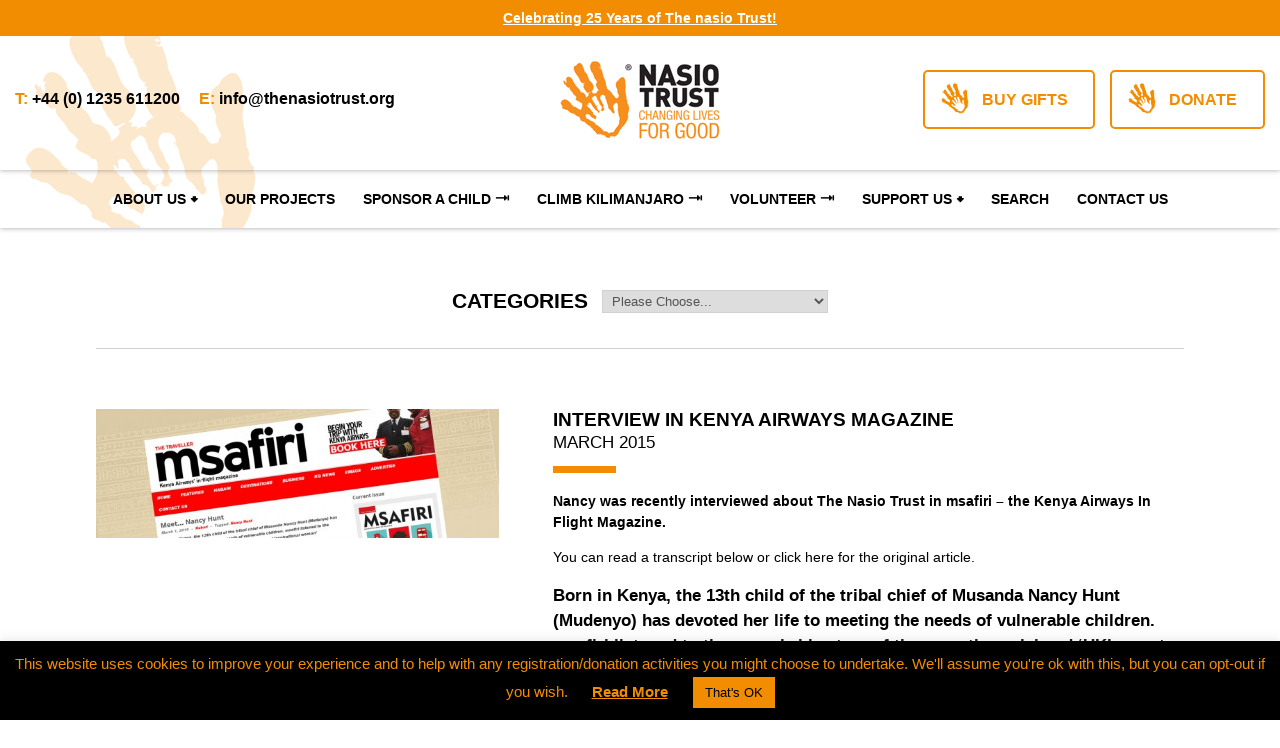

--- FILE ---
content_type: text/html; charset=UTF-8
request_url: https://www.thenasiotrust.org/interview-in-kenya-airways-magazine/
body_size: 16525
content:
<!DOCTYPE HTML>
<html>
<head>

<!-- Google tag (gtag.js) -->
<script async src="https://www.googletagmanager.com/gtag/js?id=G-GWTQMH318X"></script>
<script>
  window.dataLayer = window.dataLayer || [];
  function gtag(){dataLayer.push(arguments);}
  gtag('js', new Date());

  gtag('config', 'G-GWTQMH318X');
</script>


<meta name="viewport" content="width=device-width, initial-scale=1, maximum-scale=1">
<meta http-equiv="Content-Type" content="text/html; charset=UTF-8" />

<title>Interview In Kenya Airways Magazine - The Nasio Trust | Changing Lives For Good </title>

<link rel="stylesheet" href="https://www.thenasiotrust.org/wp-content/themes/nasio-v3/style.css" type="text/css" media="screen" />
<link rel="stylesheet" media="screen and (max-width: 1024px)" href="https://www.thenasiotrust.org/wp-content/themes/nasio-v3/mobile.css" />
<link rel="pingback" href="https://www.thenasiotrust.org/xmlrpc.php" />
<link rel="icon" type="image/ico" href="https://www.thenasiotrust.org/wp-content/themes/nasio-v3/images/favicon.ico" />
<link rel="shortcut icon" href="https://www.thenasiotrust.org/wp-content/themes/nasio-v3/images/favicon.ico" />

<script type="text/javascript">var switchTo5x=true;</script>
<script type="text/javascript" src="https://w.sharethis.com/button/buttons.js"></script>
<script type="text/javascript">stLight.options({publisher: "f8e94d20-c6d5-4f4d-b2a2-7233e107671a", doNotHash: true, doNotCopy: true, hashAddressBar: false, onhover: false});</script>
<meta name='robots' content='index, follow, max-image-preview:large, max-snippet:-1, max-video-preview:-1' />
<script type="text/javascript">function rgmkInitGoogleMaps(){window.rgmkGoogleMapsCallback=true;try{jQuery(document).trigger("rgmkGoogleMapsLoad")}catch(err){}}</script>
	<link rel="canonical" href="https://www.thenasiotrust.org/interview-in-kenya-airways-magazine/" />
	<meta property="og:locale" content="en_US" />
	<meta property="og:type" content="article" />
	<meta property="og:title" content="Interview In Kenya Airways Magazine - The Nasio Trust | Changing Lives For Good" />
	<meta property="og:description" content="Born in Kenya, the 13th child of the tribal chief of Musanda Nancy Hunt (Mudenyo) has devoted her life to meeting the needs of vulnerable children." />
	<meta property="og:url" content="https://www.thenasiotrust.org/interview-in-kenya-airways-magazine/" />
	<meta property="og:site_name" content="The Nasio Trust | Changing Lives For Good" />
	<meta property="article:published_time" content="2015-03-10T13:04:33+00:00" />
	<meta property="article:modified_time" content="2021-02-22T12:06:53+00:00" />
	<meta property="og:image" content="https://www.thenasiotrust.org/wp-content/uploads/2015/03/Untitled-21.jpg" />
	<meta property="og:image:width" content="1350" />
	<meta property="og:image:height" content="434" />
	<meta property="og:image:type" content="image/jpeg" />
	<meta name="author" content="info@thenasiotrust.org" />
	<meta name="twitter:card" content="summary_large_image" />
	<meta name="twitter:label1" content="Written by" />
	<meta name="twitter:data1" content="info@thenasiotrust.org" />
	<meta name="twitter:label2" content="Est. reading time" />
	<meta name="twitter:data2" content="4 minutes" />
	<script type="application/ld+json" class="yoast-schema-graph">{"@context":"https://schema.org","@graph":[{"@type":"Article","@id":"https://www.thenasiotrust.org/interview-in-kenya-airways-magazine/#article","isPartOf":{"@id":"https://www.thenasiotrust.org/interview-in-kenya-airways-magazine/"},"author":{"name":"info@thenasiotrust.org","@id":"https://www.thenasiotrust.org/#/schema/person/27445be33044cb6fcfd230825524f50d"},"headline":"Interview In Kenya Airways Magazine","datePublished":"2015-03-10T13:04:33+00:00","dateModified":"2021-02-22T12:06:53+00:00","mainEntityOfPage":{"@id":"https://www.thenasiotrust.org/interview-in-kenya-airways-magazine/"},"wordCount":860,"commentCount":0,"image":{"@id":"https://www.thenasiotrust.org/interview-in-kenya-airways-magazine/#primaryimage"},"thumbnailUrl":"https://www.thenasiotrust.org/wp-content/uploads/2015/03/Untitled-21.jpg","articleSection":["About Nasio","Achievements","Fund-raiser stories"],"inLanguage":"en-US"},{"@type":"WebPage","@id":"https://www.thenasiotrust.org/interview-in-kenya-airways-magazine/","url":"https://www.thenasiotrust.org/interview-in-kenya-airways-magazine/","name":"Interview In Kenya Airways Magazine - The Nasio Trust | Changing Lives For Good","isPartOf":{"@id":"https://www.thenasiotrust.org/#website"},"primaryImageOfPage":{"@id":"https://www.thenasiotrust.org/interview-in-kenya-airways-magazine/#primaryimage"},"image":{"@id":"https://www.thenasiotrust.org/interview-in-kenya-airways-magazine/#primaryimage"},"thumbnailUrl":"https://www.thenasiotrust.org/wp-content/uploads/2015/03/Untitled-21.jpg","datePublished":"2015-03-10T13:04:33+00:00","dateModified":"2021-02-22T12:06:53+00:00","author":{"@id":"https://www.thenasiotrust.org/#/schema/person/27445be33044cb6fcfd230825524f50d"},"breadcrumb":{"@id":"https://www.thenasiotrust.org/interview-in-kenya-airways-magazine/#breadcrumb"},"inLanguage":"en-US","potentialAction":[{"@type":"ReadAction","target":["https://www.thenasiotrust.org/interview-in-kenya-airways-magazine/"]}]},{"@type":"ImageObject","inLanguage":"en-US","@id":"https://www.thenasiotrust.org/interview-in-kenya-airways-magazine/#primaryimage","url":"https://www.thenasiotrust.org/wp-content/uploads/2015/03/Untitled-21.jpg","contentUrl":"https://www.thenasiotrust.org/wp-content/uploads/2015/03/Untitled-21.jpg","width":1350,"height":434},{"@type":"BreadcrumbList","@id":"https://www.thenasiotrust.org/interview-in-kenya-airways-magazine/#breadcrumb","itemListElement":[{"@type":"ListItem","position":1,"name":"Home","item":"https://www.thenasiotrust.org/"},{"@type":"ListItem","position":2,"name":"Interview In Kenya Airways Magazine"}]},{"@type":"WebSite","@id":"https://www.thenasiotrust.org/#website","url":"https://www.thenasiotrust.org/","name":"The Nasio Trust | Changing Lives For Good","description":"Breaking the cycle of poverty","potentialAction":[{"@type":"SearchAction","target":{"@type":"EntryPoint","urlTemplate":"https://www.thenasiotrust.org/?s={search_term_string}"},"query-input":{"@type":"PropertyValueSpecification","valueRequired":true,"valueName":"search_term_string"}}],"inLanguage":"en-US"},{"@type":"Person","@id":"https://www.thenasiotrust.org/#/schema/person/27445be33044cb6fcfd230825524f50d","name":"info@thenasiotrust.org","image":{"@type":"ImageObject","inLanguage":"en-US","@id":"https://www.thenasiotrust.org/#/schema/person/image/","url":"https://secure.gravatar.com/avatar/7369cbeb6b66cb9acc38c741ab45d96da5446638218fe81b4f94c0ebb53ab5e5?s=96&d=mm&r=g","contentUrl":"https://secure.gravatar.com/avatar/7369cbeb6b66cb9acc38c741ab45d96da5446638218fe81b4f94c0ebb53ab5e5?s=96&d=mm&r=g","caption":"info@thenasiotrust.org"},"url":"https://www.thenasiotrust.org/author/infothenasiotrust-org/"}]}</script>


<link rel="alternate" title="oEmbed (JSON)" type="application/json+oembed" href="https://www.thenasiotrust.org/wp-json/oembed/1.0/embed?url=https%3A%2F%2Fwww.thenasiotrust.org%2Finterview-in-kenya-airways-magazine%2F" />
<link rel="alternate" title="oEmbed (XML)" type="text/xml+oembed" href="https://www.thenasiotrust.org/wp-json/oembed/1.0/embed?url=https%3A%2F%2Fwww.thenasiotrust.org%2Finterview-in-kenya-airways-magazine%2F&#038;format=xml" />
<style id='wp-block-library-inline-css' type='text/css'>
:root{--wp-block-synced-color:#7a00df;--wp-block-synced-color--rgb:122,0,223;--wp-bound-block-color:var(--wp-block-synced-color);--wp-editor-canvas-background:#ddd;--wp-admin-theme-color:#007cba;--wp-admin-theme-color--rgb:0,124,186;--wp-admin-theme-color-darker-10:#006ba1;--wp-admin-theme-color-darker-10--rgb:0,107,160.5;--wp-admin-theme-color-darker-20:#005a87;--wp-admin-theme-color-darker-20--rgb:0,90,135;--wp-admin-border-width-focus:2px}@media (min-resolution:192dpi){:root{--wp-admin-border-width-focus:1.5px}}.wp-element-button{cursor:pointer}:root .has-very-light-gray-background-color{background-color:#eee}:root .has-very-dark-gray-background-color{background-color:#313131}:root .has-very-light-gray-color{color:#eee}:root .has-very-dark-gray-color{color:#313131}:root .has-vivid-green-cyan-to-vivid-cyan-blue-gradient-background{background:linear-gradient(135deg,#00d084,#0693e3)}:root .has-purple-crush-gradient-background{background:linear-gradient(135deg,#34e2e4,#4721fb 50%,#ab1dfe)}:root .has-hazy-dawn-gradient-background{background:linear-gradient(135deg,#faaca8,#dad0ec)}:root .has-subdued-olive-gradient-background{background:linear-gradient(135deg,#fafae1,#67a671)}:root .has-atomic-cream-gradient-background{background:linear-gradient(135deg,#fdd79a,#004a59)}:root .has-nightshade-gradient-background{background:linear-gradient(135deg,#330968,#31cdcf)}:root .has-midnight-gradient-background{background:linear-gradient(135deg,#020381,#2874fc)}:root{--wp--preset--font-size--normal:16px;--wp--preset--font-size--huge:42px}.has-regular-font-size{font-size:1em}.has-larger-font-size{font-size:2.625em}.has-normal-font-size{font-size:var(--wp--preset--font-size--normal)}.has-huge-font-size{font-size:var(--wp--preset--font-size--huge)}.has-text-align-center{text-align:center}.has-text-align-left{text-align:left}.has-text-align-right{text-align:right}.has-fit-text{white-space:nowrap!important}#end-resizable-editor-section{display:none}.aligncenter{clear:both}.items-justified-left{justify-content:flex-start}.items-justified-center{justify-content:center}.items-justified-right{justify-content:flex-end}.items-justified-space-between{justify-content:space-between}.screen-reader-text{border:0;clip-path:inset(50%);height:1px;margin:-1px;overflow:hidden;padding:0;position:absolute;width:1px;word-wrap:normal!important}.screen-reader-text:focus{background-color:#ddd;clip-path:none;color:#444;display:block;font-size:1em;height:auto;left:5px;line-height:normal;padding:15px 23px 14px;text-decoration:none;top:5px;width:auto;z-index:100000}html :where(.has-border-color){border-style:solid}html :where([style*=border-top-color]){border-top-style:solid}html :where([style*=border-right-color]){border-right-style:solid}html :where([style*=border-bottom-color]){border-bottom-style:solid}html :where([style*=border-left-color]){border-left-style:solid}html :where([style*=border-width]){border-style:solid}html :where([style*=border-top-width]){border-top-style:solid}html :where([style*=border-right-width]){border-right-style:solid}html :where([style*=border-bottom-width]){border-bottom-style:solid}html :where([style*=border-left-width]){border-left-style:solid}html :where(img[class*=wp-image-]){height:auto;max-width:100%}:where(figure){margin:0 0 1em}html :where(.is-position-sticky){--wp-admin--admin-bar--position-offset:var(--wp-admin--admin-bar--height,0px)}@media screen and (max-width:600px){html :where(.is-position-sticky){--wp-admin--admin-bar--position-offset:0px}}

/*# sourceURL=wp-block-library-inline-css */
</style><style id='global-styles-inline-css' type='text/css'>
:root{--wp--preset--aspect-ratio--square: 1;--wp--preset--aspect-ratio--4-3: 4/3;--wp--preset--aspect-ratio--3-4: 3/4;--wp--preset--aspect-ratio--3-2: 3/2;--wp--preset--aspect-ratio--2-3: 2/3;--wp--preset--aspect-ratio--16-9: 16/9;--wp--preset--aspect-ratio--9-16: 9/16;--wp--preset--color--black: #000000;--wp--preset--color--cyan-bluish-gray: #abb8c3;--wp--preset--color--white: #ffffff;--wp--preset--color--pale-pink: #f78da7;--wp--preset--color--vivid-red: #cf2e2e;--wp--preset--color--luminous-vivid-orange: #ff6900;--wp--preset--color--luminous-vivid-amber: #fcb900;--wp--preset--color--light-green-cyan: #7bdcb5;--wp--preset--color--vivid-green-cyan: #00d084;--wp--preset--color--pale-cyan-blue: #8ed1fc;--wp--preset--color--vivid-cyan-blue: #0693e3;--wp--preset--color--vivid-purple: #9b51e0;--wp--preset--gradient--vivid-cyan-blue-to-vivid-purple: linear-gradient(135deg,rgb(6,147,227) 0%,rgb(155,81,224) 100%);--wp--preset--gradient--light-green-cyan-to-vivid-green-cyan: linear-gradient(135deg,rgb(122,220,180) 0%,rgb(0,208,130) 100%);--wp--preset--gradient--luminous-vivid-amber-to-luminous-vivid-orange: linear-gradient(135deg,rgb(252,185,0) 0%,rgb(255,105,0) 100%);--wp--preset--gradient--luminous-vivid-orange-to-vivid-red: linear-gradient(135deg,rgb(255,105,0) 0%,rgb(207,46,46) 100%);--wp--preset--gradient--very-light-gray-to-cyan-bluish-gray: linear-gradient(135deg,rgb(238,238,238) 0%,rgb(169,184,195) 100%);--wp--preset--gradient--cool-to-warm-spectrum: linear-gradient(135deg,rgb(74,234,220) 0%,rgb(151,120,209) 20%,rgb(207,42,186) 40%,rgb(238,44,130) 60%,rgb(251,105,98) 80%,rgb(254,248,76) 100%);--wp--preset--gradient--blush-light-purple: linear-gradient(135deg,rgb(255,206,236) 0%,rgb(152,150,240) 100%);--wp--preset--gradient--blush-bordeaux: linear-gradient(135deg,rgb(254,205,165) 0%,rgb(254,45,45) 50%,rgb(107,0,62) 100%);--wp--preset--gradient--luminous-dusk: linear-gradient(135deg,rgb(255,203,112) 0%,rgb(199,81,192) 50%,rgb(65,88,208) 100%);--wp--preset--gradient--pale-ocean: linear-gradient(135deg,rgb(255,245,203) 0%,rgb(182,227,212) 50%,rgb(51,167,181) 100%);--wp--preset--gradient--electric-grass: linear-gradient(135deg,rgb(202,248,128) 0%,rgb(113,206,126) 100%);--wp--preset--gradient--midnight: linear-gradient(135deg,rgb(2,3,129) 0%,rgb(40,116,252) 100%);--wp--preset--font-size--small: 13px;--wp--preset--font-size--medium: 20px;--wp--preset--font-size--large: 36px;--wp--preset--font-size--x-large: 42px;--wp--preset--spacing--20: 0.44rem;--wp--preset--spacing--30: 0.67rem;--wp--preset--spacing--40: 1rem;--wp--preset--spacing--50: 1.5rem;--wp--preset--spacing--60: 2.25rem;--wp--preset--spacing--70: 3.38rem;--wp--preset--spacing--80: 5.06rem;--wp--preset--shadow--natural: 6px 6px 9px rgba(0, 0, 0, 0.2);--wp--preset--shadow--deep: 12px 12px 50px rgba(0, 0, 0, 0.4);--wp--preset--shadow--sharp: 6px 6px 0px rgba(0, 0, 0, 0.2);--wp--preset--shadow--outlined: 6px 6px 0px -3px rgb(255, 255, 255), 6px 6px rgb(0, 0, 0);--wp--preset--shadow--crisp: 6px 6px 0px rgb(0, 0, 0);}:where(.is-layout-flex){gap: 0.5em;}:where(.is-layout-grid){gap: 0.5em;}body .is-layout-flex{display: flex;}.is-layout-flex{flex-wrap: wrap;align-items: center;}.is-layout-flex > :is(*, div){margin: 0;}body .is-layout-grid{display: grid;}.is-layout-grid > :is(*, div){margin: 0;}:where(.wp-block-columns.is-layout-flex){gap: 2em;}:where(.wp-block-columns.is-layout-grid){gap: 2em;}:where(.wp-block-post-template.is-layout-flex){gap: 1.25em;}:where(.wp-block-post-template.is-layout-grid){gap: 1.25em;}.has-black-color{color: var(--wp--preset--color--black) !important;}.has-cyan-bluish-gray-color{color: var(--wp--preset--color--cyan-bluish-gray) !important;}.has-white-color{color: var(--wp--preset--color--white) !important;}.has-pale-pink-color{color: var(--wp--preset--color--pale-pink) !important;}.has-vivid-red-color{color: var(--wp--preset--color--vivid-red) !important;}.has-luminous-vivid-orange-color{color: var(--wp--preset--color--luminous-vivid-orange) !important;}.has-luminous-vivid-amber-color{color: var(--wp--preset--color--luminous-vivid-amber) !important;}.has-light-green-cyan-color{color: var(--wp--preset--color--light-green-cyan) !important;}.has-vivid-green-cyan-color{color: var(--wp--preset--color--vivid-green-cyan) !important;}.has-pale-cyan-blue-color{color: var(--wp--preset--color--pale-cyan-blue) !important;}.has-vivid-cyan-blue-color{color: var(--wp--preset--color--vivid-cyan-blue) !important;}.has-vivid-purple-color{color: var(--wp--preset--color--vivid-purple) !important;}.has-black-background-color{background-color: var(--wp--preset--color--black) !important;}.has-cyan-bluish-gray-background-color{background-color: var(--wp--preset--color--cyan-bluish-gray) !important;}.has-white-background-color{background-color: var(--wp--preset--color--white) !important;}.has-pale-pink-background-color{background-color: var(--wp--preset--color--pale-pink) !important;}.has-vivid-red-background-color{background-color: var(--wp--preset--color--vivid-red) !important;}.has-luminous-vivid-orange-background-color{background-color: var(--wp--preset--color--luminous-vivid-orange) !important;}.has-luminous-vivid-amber-background-color{background-color: var(--wp--preset--color--luminous-vivid-amber) !important;}.has-light-green-cyan-background-color{background-color: var(--wp--preset--color--light-green-cyan) !important;}.has-vivid-green-cyan-background-color{background-color: var(--wp--preset--color--vivid-green-cyan) !important;}.has-pale-cyan-blue-background-color{background-color: var(--wp--preset--color--pale-cyan-blue) !important;}.has-vivid-cyan-blue-background-color{background-color: var(--wp--preset--color--vivid-cyan-blue) !important;}.has-vivid-purple-background-color{background-color: var(--wp--preset--color--vivid-purple) !important;}.has-black-border-color{border-color: var(--wp--preset--color--black) !important;}.has-cyan-bluish-gray-border-color{border-color: var(--wp--preset--color--cyan-bluish-gray) !important;}.has-white-border-color{border-color: var(--wp--preset--color--white) !important;}.has-pale-pink-border-color{border-color: var(--wp--preset--color--pale-pink) !important;}.has-vivid-red-border-color{border-color: var(--wp--preset--color--vivid-red) !important;}.has-luminous-vivid-orange-border-color{border-color: var(--wp--preset--color--luminous-vivid-orange) !important;}.has-luminous-vivid-amber-border-color{border-color: var(--wp--preset--color--luminous-vivid-amber) !important;}.has-light-green-cyan-border-color{border-color: var(--wp--preset--color--light-green-cyan) !important;}.has-vivid-green-cyan-border-color{border-color: var(--wp--preset--color--vivid-green-cyan) !important;}.has-pale-cyan-blue-border-color{border-color: var(--wp--preset--color--pale-cyan-blue) !important;}.has-vivid-cyan-blue-border-color{border-color: var(--wp--preset--color--vivid-cyan-blue) !important;}.has-vivid-purple-border-color{border-color: var(--wp--preset--color--vivid-purple) !important;}.has-vivid-cyan-blue-to-vivid-purple-gradient-background{background: var(--wp--preset--gradient--vivid-cyan-blue-to-vivid-purple) !important;}.has-light-green-cyan-to-vivid-green-cyan-gradient-background{background: var(--wp--preset--gradient--light-green-cyan-to-vivid-green-cyan) !important;}.has-luminous-vivid-amber-to-luminous-vivid-orange-gradient-background{background: var(--wp--preset--gradient--luminous-vivid-amber-to-luminous-vivid-orange) !important;}.has-luminous-vivid-orange-to-vivid-red-gradient-background{background: var(--wp--preset--gradient--luminous-vivid-orange-to-vivid-red) !important;}.has-very-light-gray-to-cyan-bluish-gray-gradient-background{background: var(--wp--preset--gradient--very-light-gray-to-cyan-bluish-gray) !important;}.has-cool-to-warm-spectrum-gradient-background{background: var(--wp--preset--gradient--cool-to-warm-spectrum) !important;}.has-blush-light-purple-gradient-background{background: var(--wp--preset--gradient--blush-light-purple) !important;}.has-blush-bordeaux-gradient-background{background: var(--wp--preset--gradient--blush-bordeaux) !important;}.has-luminous-dusk-gradient-background{background: var(--wp--preset--gradient--luminous-dusk) !important;}.has-pale-ocean-gradient-background{background: var(--wp--preset--gradient--pale-ocean) !important;}.has-electric-grass-gradient-background{background: var(--wp--preset--gradient--electric-grass) !important;}.has-midnight-gradient-background{background: var(--wp--preset--gradient--midnight) !important;}.has-small-font-size{font-size: var(--wp--preset--font-size--small) !important;}.has-medium-font-size{font-size: var(--wp--preset--font-size--medium) !important;}.has-large-font-size{font-size: var(--wp--preset--font-size--large) !important;}.has-x-large-font-size{font-size: var(--wp--preset--font-size--x-large) !important;}
/*# sourceURL=global-styles-inline-css */
</style>

<style id='classic-theme-styles-inline-css' type='text/css'>
/*! This file is auto-generated */
.wp-block-button__link{color:#fff;background-color:#32373c;border-radius:9999px;box-shadow:none;text-decoration:none;padding:calc(.667em + 2px) calc(1.333em + 2px);font-size:1.125em}.wp-block-file__button{background:#32373c;color:#fff;text-decoration:none}
/*# sourceURL=/wp-includes/css/classic-themes.min.css */
</style>
<link rel='stylesheet' id='contact-form-7-css' href='https://www.thenasiotrust.org/wp-content/plugins/contact-form-7/includes/css/styles.css?ver=6.1.4' type='text/css' media='all' />
<style id='contact-form-7-inline-css' type='text/css'>
.wpcf7 .wpcf7-recaptcha iframe {margin-bottom: 0;}.wpcf7 .wpcf7-recaptcha[data-align="center"] > div {margin: 0 auto;}.wpcf7 .wpcf7-recaptcha[data-align="right"] > div {margin: 0 0 0 auto;}
/*# sourceURL=contact-form-7-inline-css */
</style>
<link rel='stylesheet' id='cookie-law-info-css' href='https://www.thenasiotrust.org/wp-content/plugins/cookie-law-info/legacy/public/css/cookie-law-info-public.css?ver=3.3.9.1' type='text/css' media='all' />
<link rel='stylesheet' id='cookie-law-info-gdpr-css' href='https://www.thenasiotrust.org/wp-content/plugins/cookie-law-info/legacy/public/css/cookie-law-info-gdpr.css?ver=3.3.9.1' type='text/css' media='all' />
<link rel='stylesheet' id='fancybox-css' href='https://www.thenasiotrust.org/wp-content/plugins/easy-fancybox/fancybox/1.5.4/jquery.fancybox.min.css?ver=6.9' type='text/css' media='screen' />
<script type="text/javascript" src="https://www.thenasiotrust.org/wp-includes/js/jquery/jquery.min.js?ver=3.7.1" id="jquery-core-js"></script>
<script type="text/javascript" src="https://www.thenasiotrust.org/wp-includes/js/jquery/jquery-migrate.min.js?ver=3.4.1" id="jquery-migrate-js"></script>
<script type="text/javascript" id="cookie-law-info-js-extra">
/* <![CDATA[ */
var Cli_Data = {"nn_cookie_ids":[],"cookielist":[],"non_necessary_cookies":[],"ccpaEnabled":"","ccpaRegionBased":"","ccpaBarEnabled":"","strictlyEnabled":["necessary","obligatoire"],"ccpaType":"gdpr","js_blocking":"","custom_integration":"","triggerDomRefresh":"","secure_cookies":""};
var cli_cookiebar_settings = {"animate_speed_hide":"500","animate_speed_show":"500","background":"#000000","border":"#b1a6a6c2","border_on":"","button_1_button_colour":"#f28c00","button_1_button_hover":"#c27000","button_1_link_colour":"#000000","button_1_as_button":"1","button_1_new_win":"","button_2_button_colour":"#333","button_2_button_hover":"#292929","button_2_link_colour":"#f28c00","button_2_as_button":"","button_2_hidebar":"","button_3_button_colour":"#000","button_3_button_hover":"#000000","button_3_link_colour":"#fff","button_3_as_button":"1","button_3_new_win":"","button_4_button_colour":"#000","button_4_button_hover":"#000000","button_4_link_colour":"#62a329","button_4_as_button":"","button_7_button_colour":"#61a229","button_7_button_hover":"#4e8221","button_7_link_colour":"#fff","button_7_as_button":"1","button_7_new_win":"","font_family":"inherit","header_fix":"","notify_animate_hide":"1","notify_animate_show":"","notify_div_id":"#cookie-law-info-bar","notify_position_horizontal":"right","notify_position_vertical":"bottom","scroll_close":"","scroll_close_reload":"","accept_close_reload":"","reject_close_reload":"","showagain_tab":"","showagain_background":"#fff","showagain_border":"#000","showagain_div_id":"#cookie-law-info-again","showagain_x_position":"100px","text":"#f28c00","show_once_yn":"","show_once":"10000","logging_on":"","as_popup":"","popup_overlay":"1","bar_heading_text":"","cookie_bar_as":"banner","popup_showagain_position":"bottom-right","widget_position":"left"};
var log_object = {"ajax_url":"https://www.thenasiotrust.org/wp-admin/admin-ajax.php"};
//# sourceURL=cookie-law-info-js-extra
/* ]]> */
</script>
<script type="text/javascript" src="https://www.thenasiotrust.org/wp-content/plugins/cookie-law-info/legacy/public/js/cookie-law-info-public.js?ver=3.3.9.1" id="cookie-law-info-js"></script>
<script type="text/javascript" src="https://www.thenasiotrust.org/wp-content/plugins/wp-retina-2x/app/picturefill.min.js?ver=1767709719" id="wr2x-picturefill-js-js"></script>
<link rel="https://api.w.org/" href="https://www.thenasiotrust.org/wp-json/" /><link rel="alternate" title="JSON" type="application/json" href="https://www.thenasiotrust.org/wp-json/wp/v2/posts/337" /><link rel="EditURI" type="application/rsd+xml" title="RSD" href="https://www.thenasiotrust.org/xmlrpc.php?rsd" />
<link rel='shortlink' href='https://www.thenasiotrust.org/?p=337' />
<style type="text/css">
	span.oe_textdirection { unicode-bidi: bidi-override; direction: rtl; }
	span.oe_displaynone { display: none; }
</style>
<!-- Facebook Pixel Code -->
<script>
!function(f,b,e,v,n,t,s){if(f.fbq)return;n=f.fbq=function(){n.callMethod?
n.callMethod.apply(n,arguments):n.queue.push(arguments)};if(!f._fbq)f._fbq=n;
n.push=n;n.loaded=!0;n.version='2.0';n.queue=[];t=b.createElement(e);t.async=!0;
t.src=v;s=b.getElementsByTagName(e)[0];s.parentNode.insertBefore(t,s)}(window,
document,'script','https://connect.facebook.net/en_US/fbevents.js');

fbq('init', '327406980936389');
fbq('track', "PageView");</script>
<noscript><img height="1" width="1" style="display:none"
src="https://www.facebook.com/tr?id=327406980936389&ev=PageView&noscript=1"
/></noscript>
<!-- End Facebook Pixel Code -->
</head>
<body data-rsssl=1 class="wp-singular post-template-default single single-post postid-337 single-format-standard wp-theme-nasio-v3">

<a id="messager" href="https://www.thenasiotrust.org/celebrate-our-25th-anniversary/">
<strong>Celebrating 25 Years of The nasio Trust!</strong>

</a>
<style>
#nasmin-bar{
margin-top:35px;}
</style>


<header class="shadow">

<div id="nasmin-bar" class="shadow">


	
    
    <div id="top-contact">
            <strong class="orange">T:</strong> <a href="tel:+44 (0) 1235 611200" title="Phone the Nasio Trust">+44 (0) 1235 611200</a>
        <strong class="orange">E:</strong> <a href="mailto:&#105;&#110;&#102;&#111;&#64;&#116;&#104;&#101;&#110;&#97;&#115;&#105;&#111;&#116;&#114;&#117;&#115;&#116;&#46;&#111;&#114;&#103;" title="eMail The Nasio Trust">&#105;&#110;&#102;&#111;&#64;&#116;&#104;&#101;&#110;&#97;&#115;&#105;&#111;&#116;&#114;&#117;&#115;&#116;&#46;&#111;&#114;&#103;</a>        
    </div>
    <a href="https://link.justgiving.com/v1/charity/donate/charityId/183064?tipScheme=TipJar2.1&amp;reference=nasio-top-right-button" class="header-button arialblack allcaps rounded" id="donatelink" title="Make a secure donation online... anytime!">Donate</a>  
<a href="https://www.thenasiotrust.org/donate-or-shop-now/buy-alternative-gifts/" class="header-button arialblack allcaps rounded" id="giftlink" title="Buy alternative gifts">Buy Gifts</a>  
    
    <a href="https://www.thenasiotrust.org/" class="blocklink logo" title="Visit the The Nasio Trust | Changing Lives For Good Home Page"><h1>The Nasio Trust | Changing Lives For Good</h1></a> 
    
</div>



<div id="main-nav" class="allcaps">
    <div id="menu-reveal" class="trans menu-togg-buttons" title="Click here to open the menu">Menu  <strong>&#9776;</strong></div>
    <div id="menu-hide"  title="Click here to close the menu" class="menu-togg-buttons trans">Close  <strong> &#10006;</strong></div>   	
      
<div class="menu-header-container"><ul id="menu-header" class="menu"><li id="menu-item-3184" class="menu-item menu-item-type-post_type menu-item-object-page menu-item-has-children menu-item-3184"><a href="https://www.thenasiotrust.org/about-us/about-the-nasio-trust/">About Us</a>
<ul class="sub-menu">
	<li id="menu-item-3294" class="menu-item menu-item-type-post_type menu-item-object-page menu-item-3294"><a href="https://www.thenasiotrust.org/about-us/about-the-nasio-trust/">About The Nasio Trust</a></li>
	<li id="menu-item-3293" class="menu-item menu-item-type-post_type menu-item-object-page menu-item-3293"><a href="https://www.thenasiotrust.org/about-us/the-nasio-story/">The Nasio Story</a></li>
	<li id="menu-item-3185" class="menu-item menu-item-type-post_type menu-item-object-page menu-item-3185"><a href="https://www.thenasiotrust.org/about-us/meet-the-team/">Meet The Team</a></li>
	<li id="menu-item-3229" class="menu-item menu-item-type-post_type menu-item-object-page menu-item-3229"><a href="https://www.thenasiotrust.org/our-work-in-kenya/education-childcare/">Our work in Kenya</a></li>
	<li id="menu-item-4501" class="menu-item menu-item-type-post_type menu-item-object-page menu-item-4501"><a href="https://www.thenasiotrust.org/about-us/our-corporate-partners/">Our Corporate Partners</a></li>
	<li id="menu-item-3188" class="menu-item menu-item-type-post_type menu-item-object-page menu-item-3188"><a href="https://www.thenasiotrust.org/about-us/our-achievements-since-2001/">Our Achievements Since 2001</a></li>
	<li id="menu-item-3189" class="menu-item menu-item-type-post_type menu-item-object-page menu-item-3189"><a href="https://www.thenasiotrust.org/about-us/press-coverage-awards/">Press &#038; Awards</a></li>
	<li id="menu-item-3190" class="menu-item menu-item-type-post_type menu-item-object-page menu-item-3190"><a href="https://www.thenasiotrust.org/the-nasio-blog/">News &#038; Blog</a></li>
	<li id="menu-item-3191" class="menu-item menu-item-type-post_type menu-item-object-page menu-item-3191"><a href="https://www.thenasiotrust.org/gallery/">Gallery</a></li>
</ul>
</li>
<li id="menu-item-3292" class="menu-item menu-item-type-custom menu-item-object-custom menu-item-3292"><a href="https://thenasiotrust.org/projects/">Our Projects</a></li>
<li id="menu-item-3192" class="menu-item menu-item-type-custom menu-item-object-custom menu-item-3192"><a href="https://www.sponsorachildinneed.com">Sponsor a Child</a></li>
<li id="menu-item-3193" class="menu-item menu-item-type-custom menu-item-object-custom menu-item-3193"><a href="https://www.climbkilimanjaroforcharity.com/">Climb Kilimanjaro</a></li>
<li id="menu-item-3194" class="menu-item menu-item-type-custom menu-item-object-custom menu-item-3194"><a href="https://www.volunteerforcharity.org/">Volunteer</a></li>
<li id="menu-item-3195" class="menu-item menu-item-type-custom menu-item-object-custom menu-item-has-children menu-item-3195"><a href="#">Support Us</a>
<ul class="sub-menu">
	<li id="menu-item-4479" class="menu-item menu-item-type-post_type menu-item-object-page menu-item-4479"><a href="https://www.thenasiotrust.org/support-us/make-a-donation/">Make A Donation</a></li>
	<li id="menu-item-3197" class="menu-item menu-item-type-post_type menu-item-object-page menu-item-3197"><a href="https://www.thenasiotrust.org/support-us/buy-alternative-gifts/">Buy Alternative Gifts</a></li>
	<li id="menu-item-3534" class="menu-item menu-item-type-custom menu-item-object-custom menu-item-3534"><a href="https://www.thenasiotrust.org/appeals/">Charity Appeals</a></li>
	<li id="menu-item-4507" class="menu-item menu-item-type-post_type menu-item-object-page menu-item-4507"><a href="https://www.thenasiotrust.org/support-us/become-a-corporate-partner/">Become a Corporate Partner</a></li>
	<li id="menu-item-3204" class="menu-item menu-item-type-custom menu-item-object-custom menu-item-3204"><a href="https://www.thenasiotrust.org/events/">Fundraising Events</a></li>
	<li id="menu-item-3199" class="menu-item menu-item-type-post_type menu-item-object-page menu-item-3199"><a href="https://www.thenasiotrust.org/support-us/the-nasio-shop/">The Nasio Shop</a></li>
	<li id="menu-item-4463" class="menu-item menu-item-type-post_type menu-item-object-page menu-item-4463"><a href="https://www.thenasiotrust.org/get-involved/ambassadors-programme/">Ambassadors Programme</a></li>
	<li id="menu-item-3201" class="menu-item menu-item-type-custom menu-item-object-custom menu-item-3201"><a href="https://www.thenasiotrust.org/appeals/legacy-giving/?selected=735">Donate in Your Will</a></li>
	<li id="menu-item-3646" class="menu-item menu-item-type-post_type menu-item-object-page menu-item-3646"><a href="https://www.thenasiotrust.org/get-involved/">Other Ways to Support Us</a></li>
</ul>
</li>
<li id="menu-item-3203" class="menu-item menu-item-type-post_type menu-item-object-page menu-item-3203"><a href="https://www.thenasiotrust.org/about-us/search-nasio-network/">Search</a></li>
<li id="menu-item-3202" class="menu-item menu-item-type-post_type menu-item-object-page menu-item-3202"><a href="https://www.thenasiotrust.org/about-us/contact-us/">Contact Us</a></li>
</ul></div></div> 

</header>



<div id="header">


     
       
        
        

</div>

    
		<div class="description arialblack allcaps hider">Breaking the cycle of poverty</div>

<div id="page">

<div id="dropnav">
<h2 class="allcaps arialblack">Categories </h2>
<select onchange="javascript:location.href = this.value;" id="selector">
<option value="#">Please Choose...</option>
<option value="https://www.thenasiotrust.org/category/15-years-of-nasio/">15 Years Of Nasio</option>
<option value="https://www.thenasiotrust.org/category/about-nasio/">About Nasio</option>
<option value="https://www.thenasiotrust.org/category/achievements/">Achievements</option>
<option value="https://www.thenasiotrust.org/category/careers/">Careers</option>
<option value="https://www.thenasiotrust.org/category/child-stories/">Child Stories</option>
<option value="https://www.thenasiotrust.org/category/coronavirus/">Coronavirus</option>
<option value="https://www.thenasiotrust.org/category/corporate-partnership-opportunity/">Corporate Partnership Opportunity</option>
<option value="https://www.thenasiotrust.org/category/education/">Education</option>
<option value="https://www.thenasiotrust.org/category/flooding/">Flooding</option>
<option value="https://www.thenasiotrust.org/category/food-security/">Food Security</option>
<option value="https://www.thenasiotrust.org/category/fund-raiser-stories/">Fund-raiser stories</option>
<option value="https://www.thenasiotrust.org/category/health/">Health</option>
<option value="https://www.thenasiotrust.org/category/inspirational-women/">Inspirational Women</option>
<option value="https://www.thenasiotrust.org/category/press/">Press</option>
<option value="https://www.thenasiotrust.org/category/projects/">Projects</option>
<option value="https://www.thenasiotrust.org/category/security-safety/">Security &amp; Safety</option>
<option value="https://www.thenasiotrust.org/category/success-stories/">Success Stories</option>
<option value="https://www.thenasiotrust.org/category/uncategorized/">Uncategorized</option>
<option value="https://www.thenasiotrust.org/category/video-diaries/">Video Diaries</option>
<option value="https://www.thenasiotrust.org/category/volunteer-stories/">Volunteer Stories</option>
     <option value="https://www.thenasiotrust.org/?page_id=118">See all...</option>
   
</select>
</div>
<noscript>
<ul>
 </ul>
 <style>
 #selector{display:none;}
 </style>
</noscript>


	<div id="content">

	    
        
    
    	    
      
		<div class="archiveitem">
        <div class="picholder">
              <img src="https://www.thenasiotrust.org/wp-content/uploads/2015/03/Untitled-21-580x186.jpg" class="attachment-large-post-thumb size-large-post-thumb wp-post-image" alt="" decoding="async" fetchpriority="high" srcset="https://www.thenasiotrust.org/wp-content/uploads/2015/03/Untitled-21-580x186.jpg 580w, https://www.thenasiotrust.org/wp-content/uploads/2015/03/Untitled-21-300x96.jpg 300w, https://www.thenasiotrust.org/wp-content/uploads/2015/03/Untitled-21-1024x329.jpg 1024w, https://www.thenasiotrust.org/wp-content/uploads/2015/03/Untitled-21-700x225.jpg 700w, https://www.thenasiotrust.org/wp-content/uploads/2015/03/Untitled-21.jpg 1350w, https://www.thenasiotrust.org/wp-content/uploads/2015/03/Untitled-21-580x186@2x.jpg 1160w, https://www.thenasiotrust.org/wp-content/uploads/2015/03/Untitled-21-300x96@2x.jpg 600w" sizes="(max-width: 580px) 100vw, 580px" />                                            <div class="sharer">
                <span class='st_sharethis_large' displayText='ShareThis'></span>
                <span class='st_facebook_large' displayText='Facebook'></span>
                <span class='st_twitter_large' displayText='Tweet'></span>
                <span class='st_pinterest_large' displayText='Pinterest'></span>
                <span class='st_email_large' displayText='Email'></span>
            </div>
            
                             </div>
			

			<div class="entry">
            <h2 class="allcaps arialblack">Interview In Kenya Airways Magazine<br><span class="evtdate">March 2015</span></h2>
				<p><strong>Nancy was recently interviewed about The Nasio Trust in msafiri &#8211; the Kenya Airways In Flight Magazine.</strong></p>
<p>You can read a transcript below or click here for the original article.</p>
<h3>Born in Kenya, the 13th child of the tribal chief of Musanda Nancy Hunt (Mudenyo) has devoted her life to meeting the needs of vulnerable children. msafiri listened to the remarkable story of the recently acclaimed ‘UK’s most inspirational woman’</h3>
<p><strong>Tell us about yourself</strong></p>
<p>I was born in Musanda, a small village in western Kenya, the 13th child of the tribal chief. Although my father valued boys more than girls my mother was determined that her daughters be educated. I was sent away to school and went to university in Kenya. I moved to England, where I met and married Jonathan. I am now the Director of a charity called the Nasio Trust, which works with the local communities in western Kenya providing education, meals, medical care and supporting children affected by the HIV/AIDS pandemic. The trust is currently helping around 430 children to achieve their full potential and break the cycle of poverty.</p>
<p><strong>How did Nasio Trust begin?</strong></p>
<p>In 2001 my 79-year-old mother heard a baby’s cry in her sugar cane plantation – it is not unusual for mothers to carry their babies whilst working. On the third day she searched the field and found an abandoned three-month-old baby. She cared for him. My sister Lorna, who eked out a living from a roadside kiosk, was inspired by the baby’s discovery and started feeding orphans. On the first day sixty orphans turned up to be fed. When Lorna died in 2005 of a stroke, aged only 45, the orphans lost their carer. I contacted all the established charities in Kenya asking them to take on the project to discover that they only work within two hours’ drive from Nairobi airport. Mumias is eight hours away. Jonathan and I then set up the Trust.</p>
<blockquote><p>Our strapline ‘Changing Lives for Good’ reflects not only the impact we have in Africa but also on the volunteers who work for us from all over the world.</p></blockquote>
<p><strong>What is the Nasio Trust?</strong></p>
<p>The plight of orphaned and vulnerable children across Africa is well documented. Our strapline ‘Changing Lives for Good’ reflects not only the impact we have in Africa but also on the volunteers who work for us from all over the world. We empower communities to identify and meet their highest priority needs such as setting up medical camps, building mud houses, improving farming techniques and setting up income-generating schemes. We encourage self-sufficiency so that there is less reliance on funding from the West. My own childhood was tough, but when life was difficult there were always adults in the extended family who were there for me. In the UK, when families become dysfunctional after parents split up or one or both become an addict, many children have to cope alone as they have no extended family support. It affects how they see themselves. With this in mind we set up a young people’s programme in England, called Nasio Exit 7, to help young people on the verge of getting into anti-social behaviour to build new lives. Our volunteering programmes prove life-changing for both sides, with the experience shaping futures positively.</p>
<p><strong>How has the Nasio Trust changed your life?</strong></p>
<p>In 2007 my mother died – I needed time to reflect. I decided to <a title="Climb Kilimanjaro" href="#" target="_blank" data-wp-id="335" rel="noopener">climb Kilimanjaro</a> to raise money for Nasio and give myself time to think. Upon reaching the summit all my emotions came out and I decided to run the charity. My life had changed forever. The trust now organises regular Kilimanjaro climbs and other fundraising challenges<br />
(<a href="http://www.climbkilimanjaroforcharity.com" target="_blank" rel="noopener">www.climbkilimanjaroforcharity.com</a>).</p>
<p><strong>What does the Trust mean to you?</strong></p>
<p>The Nasio Trust is the only charity providing support to this isolated part of Western Kenya. I would love to see a world in which all children experience love. That is Nasio’s ethos.</p>
<blockquote><p>We want to take more children out of poverty through education in Africa and transform lives of young people in the West by expanding their horizons.</p></blockquote>
<p><strong>What are your long term hopes for the Trust?</strong></p>
<p>We want to take more children out of poverty through education in Africa and transform lives of young people in the West by expanding their horizons. The demand in the wider area far exceeds our capacity and we are always seeking to improve, expand and help more communities. With more funding we can build additional centres at a cost of £50,000 each. To run our current centres we need £150,000 a year, which we try to raise through child sponsorship and various events.</p>
<p><strong>The Nat West Venus Awards – The UK’s Most Inspirational Woman</strong></p>
<p>The Venus Awards recognise and celebrate working women in business in the UK. In January 2015 Nancy was recognised as the UK’s Most Inspirational Woman by the NatWest Venus Awards. “I would like to encourage others that anything is possible. It does not matter where you come from or how you started. It’s how you finish!” said Nancy on receiving the award.<br />
For more details visit our Website: <a href="https://www.thenasiotrust.org" target="_blank" rel="noopener">www.thenasiotrust.org</a></p>                <p>This story is listed in: <a href="https://www.thenasiotrust.org/category/about-nasio/" rel="category tag">About Nasio</a>, <a href="https://www.thenasiotrust.org/category/achievements/" rel="category tag">Achievements</a>, <a href="https://www.thenasiotrust.org/category/fund-raiser-stories/" rel="category tag">Fund-raiser stories</a></p>                 
                                                                                                                                                                    
               
                    
                   
                    
           

			</div>
		</div>


	    <div style="clear:both;"></div>

	</div>
    
    
<section id="impact-quotes">
		<div class="avatar-image blocklink" style="background-image:url(https://www.thenasiotrust.org/wp-content/themes/nasio-v3/images/nasio-trust-logo-hand.png);">Douglas Osore (supported by Nasio)</div>
 
    <blockquote><strong>&quot;The Nasio Trust has helped me possess what I never had. I pray to God that he may bless our sponsors abundantly for their good heart. I thank The Nasio Trust for their great determination.&quot;</strong></blockquote><small>Douglas Osore (supported by Nasio)</small>  		
   	
</section>
<div class="tricol">
    <h2 class="allcaps arialblack">From the blog...</h2>
    
        
    <div class="blog-col first">
    <a href="https://www.thenasiotrust.org/why-the-2025-budget-makes-charitable-giving-more-important-than-ever/" title="Why the 2025 Budget Makes Charitable Giving More Important Than Ever"><img src="https://www.thenasiotrust.org/wp-content/uploads/2025/08/Sustainable-Livelihoods-min-675x435.jpg" class="attachment-archive-post-thumb size-archive-post-thumb wp-post-image" alt="" decoding="async" loading="lazy" /></a>
    <h3 class="arialblack"><a href="https://www.thenasiotrust.org/why-the-2025-budget-makes-charitable-giving-more-important-than-ever/" title="Why the 2025 Budget Makes Charitable Giving More Important Than Ever">Why the 2025 Budget Makes Charitable Giving More Important Than Ever</a></h3>
    <div class="heightmatch">
   <strong><p>This year, as families across the UK consider giving, it’s worth thinking not only of generosity but also of opportunity.</p>
</strong>
                                        <p>With the 2025 Budget under the new Labour government, a number of fiscal changes have made the case for charitable donations — such as those to The Nasio Trust — stronger than ever.</p>                  </div>  <a href="https://www.thenasiotrust.org/why-the-2025-budget-makes-charitable-giving-more-important-than-ever/" title="Why the 2025 Budget Makes Charitable Giving More Important Than Ever" class="findout rounded"><strong>Find out more</strong></a> 
                   
    </div>
    
  
    
        
    <div class="blog-col">
    <a href="https://www.thenasiotrust.org/changes-to-the-kenyan-healthcare-system-leaves-thousands-at-risk/" title="Changes to the Kenyan Healthcare System Leaves Thousands At Risk"><img src="https://www.thenasiotrust.org/wp-content/uploads/2015/08/A22I7655-675x435.jpg" class="attachment-archive-post-thumb size-archive-post-thumb wp-post-image" alt="" decoding="async" loading="lazy" /></a>
    <h3 class="arialblack"><a href="https://www.thenasiotrust.org/changes-to-the-kenyan-healthcare-system-leaves-thousands-at-risk/" title="Changes to the Kenyan Healthcare System Leaves Thousands At Risk">Changes to the Kenyan Healthcare System Leaves Thousands At Risk</a></h3>
    <div class="heightmatch">
   <strong><p>Kenya’s new Social Health Authority (SHA) was meant to expand access to free healthcare. For the communities Nasio serves, it is doing the opposite.</p>
</strong>
                                        <p>The transition from the National Hospital Insurance Fund (NHIF) to SHA has introduced income-based premiums, digital registration, and phone-dependent systems that many families simply cannot access—particularly women, children, and the poorest households.</p>                  </div>  <a href="https://www.thenasiotrust.org/changes-to-the-kenyan-healthcare-system-leaves-thousands-at-risk/" title="Changes to the Kenyan Healthcare System Leaves Thousands At Risk" class="findout rounded"><strong>Find out more</strong></a> 
                   
    </div>
    
  
    
        
    <div class="blog-col last">
    <a href="https://www.thenasiotrust.org/celebrate-our-25th-anniversary/" title="Celebrate Our 25th Anniversary!"><img src="https://www.thenasiotrust.org/wp-content/uploads/2026/01/A22I1454-675x435.jpg" class="attachment-archive-post-thumb size-archive-post-thumb wp-post-image" alt="" decoding="async" loading="lazy" /></a>
    <h3 class="arialblack"><a href="https://www.thenasiotrust.org/celebrate-our-25th-anniversary/" title="Celebrate Our 25th Anniversary!">Celebrate Our 25th Anniversary!</a></h3>
    <div class="heightmatch">
   <strong><p>We are thrilled to be celebrating a huge milestone — 2026 marks Nasio’s 25th Anniversary</p>
</strong>
                                        <p>Over the past 25 years, the Nasio Trust has supported thousands of families to break the cycle of poverty. Vulnerable children have been able to attend school, farmers have put food on the table, and thousands of patients have received high-quality care at our medical centre. We are incredibly proud to be at the forefront of lasting, transformative change in Western Kenya.</p>                  </div>  <a href="https://www.thenasiotrust.org/celebrate-our-25th-anniversary/" title="Celebrate Our 25th Anniversary!" class="findout rounded"><strong>Find out more</strong></a> 
                   
    </div>
    
  
    
        
    
     <div style="clear:both"></div>
    
</div>
</div>
<div id="footer">
	
    <div id="footstrip">
    	<div class="centrer">
        
        	<div id="chimpup">
 
<div id="mc_embed_signup">
<form action="https://thenasiotrust.us2.list-manage.com/subscribe/post?u=52e0fe6274aa3503876e09b7f&amp;id=1bdec7c6b1" method="post" id="mc-embedded-subscribe-form" name="mc-embedded-subscribe-form" class="validate" target="_blank" novalidate>
	
	<input type="email" value="" name="EMAIL" class="email" id="mce-EMAIL" placeholder="Enter your email for news" required>
    <!-- real people should not fill this in and expect good things - do not remove this or risk form bot signups-->
    <div style="position: absolute; left: -5000px;"><input type="text" name="b_52e0fe6274aa3503876e09b7f_1cc6922661" tabindex="-1" value=""></div>
    <div class="clear"><input type="submit" value="Sign Up" name="subscribe" id="mc-embedded-subscribe" class="button rounded hover"></div>
</form>
</div>

<!--End mc_embed_signup-->
            </div>
            
            <ul id="social"> 
     
    			<li class="insta"><a href="https://www.instagram.com/thenasiotrust/" title="Find The Nasio Trust on Instagram" class="blocklink">Find The Nasio Trust on Instagram</a></li>
              
             <li class="linkedin"><a href="http://www.linkedin.com/company/the-nasio-trust" title="Find The Nasio Trust on LinkedIn" class="blocklink">Find The Nasio Trust on LinkedIn</a></li>
             <li class="youtube"><a href="http://www.youtube.com/user/NasioTrust" title="Find The Nasio Trust on YouTube" class="blocklink">Find The Nasio Trust on YouTube</a></li>
            <li class="twitter"><a href="http://twitter.com/TheNasioTrust" title="Follow The Nasio Trust on Twitter" class="blocklink">Follow The Nasio Trust on Twitter</a></li>
            <li class="facebook"><a href="http://www.facebook.com/TheNasioTrust" title="Find The Nasio Trust on FaceBook" class="blocklink">Find The Nasio Trust on FaceBook</a></li>
            </ul>
            
        </div>
    </div>
    
    <div id="sub-foot">
    <div class="centrer">
    
     <div class="footcol">
        <h2 class="arialblack allcaps orange">About Us</h2>
        <ul>
  

                                	<li><a href="https://www.thenasiotrust.org/about-us/about-the-nasio-trust/" title="About The Nasio Trust">About The Nasio Trust</a></li>
                                    	<li><a href="https://www.thenasiotrust.org/about-us/contact-us/" title="Contact Us">Contact Us</a></li>
                                    	<li><a href="https://www.thenasiotrust.org/about-us/meet-the-team/" title="Meet The Team">Meet The Team</a></li>
                                    	<li><a href="https://www.thenasiotrust.org/about-us/our-achievements-since-2001/" title="Our Achievements Since 2001">Our Achievements Since 2001</a></li>
                                    	<li><a href="https://www.thenasiotrust.org/about-us/our-corporate-partners/" title="Our Corporate Partners">Our Corporate Partners</a></li>
                                    	<li><a href="https://www.thenasiotrust.org/about-us/press-coverage-awards/" title="Press & Awards">Press & Awards</a></li>
                                    	<li><a href="https://www.thenasiotrust.org/about-us/privacy-policy/" title="Privacy Policy & GDPR Statement">Privacy Policy & GDPR Statement</a></li>
                                    	<li><a href="https://www.thenasiotrust.org/about-us/search-nasio-network/" title="Search The Nasio Network">Search The Nasio Network</a></li>
                                    	<li><a href="https://www.thenasiotrust.org/about-us/the-nasio-story/" title="The Nasio Story">The Nasio Story</a></li>
                                         <li><a href="https://www.thenasiotrust.org/nasio-trust-2024-achievements/" title="2024 Achievements">2024 Achievements Infographic</a></li>
                    <li><a href="https://www.thenasiotrust.org/projects/" title="Discover Our Life Saving Projects">Our Projects</a></li>
                    </ul>

        </div>    
    
		<div class="footcol">
      <h2 class="arialblack allcaps orange"><a href="https://www.thenasiotrust.org/get-involved/">Get Involved</a></h2>

  
 <ul>
                               	<li><a href="https://docs.google.com/forms/d/1Nd_a9wK5L8M2uETLC2c5CBZSeoLuVqwQzJ3A-2bb9vU/viewform?edit_requested=true" title="Ambassadors Programme"  target="_blank">Ambassadors Programme &#9741;</a></li>
                                    	<li><a href="http://www.climbkilimanjaroforcharity.com" title="Climb Kilimanjaro"  target="_blank">Climb Kilimanjaro &#9741;</a></li>
                                    	<li><a href="https://www.thenasiotrust.org/get-involved/nasio-exit-7/" title="Nasio Exit 7" >Nasio Exit 7</a></li>
                                    	<li><a href="http://www.sponsorachildinneed.com/" title="Sponsor A Child"  target="_blank">Sponsor A Child &#9741;</a></li>
                                    	<li><a href="http://www.volunteerforcharity.org/" title="Volunteer In Kenya"  target="_blank">Volunteer In Kenya &#9741;</a></li>
                                    	<li><a href="https://www.thenasiotrust.org/get-involved/volunteer-in-the-uk/" title="Volunteer in the UK" >Volunteer in the UK</a></li>
                                       <li><a href="https://www.thenasiotrust.org/events/" title="Discover Forthcoming Events">Fundraising Events</a></li>
               
                   </ul>

        </div>    
        
        <div class="footcol">
        <h2 class="arialblack allcaps orange">The Latest</h2>
     <ul>
                    <li><a href="https://www.thenasiotrust.org/appeals/" title="Support Our Appeals">Appeals</a></li>
                    <li><a href="https://www.thenasiotrust.org/the-nasio-blog/" title="The Nasio Blog">Nasio News</a></li>
                    <!--<li><a href="https://www.thenasiotrust.org/????/" title="Video Diaries">Video Diaries</a></li>-->
                     <li><a href="https://www.thenasiotrust.org/events/" title="Discover Forthcoming Events">Fundraising Events</a></li>
                     <li><a href="https://www.thenasiotrust.org/shop/not-so-black-white-a-nasio-novel-paperback/" title="Purchase the Nasio novel">Purchase the Nasio Novel</a></li>
                     <li><a href="https://www.thenasiotrust.org/the-nasio-trust-2024-annual-report-is-here/" title="2024 Annual Report">2024 Annual Report</a></li>
                    </ul>
        </div>    
        
        <div id="addressfoot">
        <p><strong>The Nasio Trust</strong><br />
15 The Chambers<br />
Vineyard<br />
Abingdon<br />
OX14 3FE</p>
                <p><strong><a href="mailto:&#105;&#110;&#102;&#111;&#64;&#116;&#104;&#101;&#110;&#97;&#115;&#105;&#111;&#116;&#114;&#117;&#115;&#116;&#46;&#111;&#114;&#103;" title="eMail The Nasio Trust">&#105;&#110;&#102;&#111;&#64;&#116;&#104;&#101;&#110;&#97;&#115;&#105;&#111;&#116;&#114;&#117;&#115;&#116;&#46;&#111;&#114;&#103;</a></strong><br />
        <strong>+44 (0) 1235 611200</strong></p>
        </div>
        
        <div style="clear:both"></div>
        
        </div>
      
        <div id="subsub">
        <p>&copy;  2026 The Nasio Trust - UK Reg Charity No. 1104542</p>

        </div>
        
        
        
        
        
    </div>



	    
    
    <style>
#nasio-christmas-appeal-2025 {
	background-image:url(https://www.thenasiotrust.org/wp-content/uploads/2023/10/corner-template-xmas-403x113.png);
}

@media screen and (max-width: 1025px){
#nasio-christmas-appeal-2025{
	background-color:#f28c00;
	background-image:none;
}
}
</style>


<a href="https://www.thenasiotrust.org/donations/christmas-food-parcel/" id="nasio-christmas-appeal-2025" class="cornerlink blocklink rounded" title="£20 Provides a Complete Christmas Food Parcel"><strong>&gt;</strong> £20 Provides a Complete Christmas Food Parcel</a>

		
        
	


</div>
<script type="text/javascript" src="//code.jquery.com/jquery-latest.min.js"></script>

<script type="text/javascript" src="https://www.thenasiotrust.org/wp-content/themes/nasio-v3/js/jquery.tooltipster.min.js"></script>

<script>
        $(document).ready(function() {
            $('.tooltip').tooltipster({
			contentAsHTML: true,
				hideOnClick: true,
				maxWidth: 300,
				trigger: 'click'
			});
        });
</script>

<script type="text/javascript" src="https://www.thenasiotrust.org/wp-content/themes/nasio-v3/js/nas.js"></script>
	<script type="speculationrules">
{"prefetch":[{"source":"document","where":{"and":[{"href_matches":"/*"},{"not":{"href_matches":["/wp-*.php","/wp-admin/*","/wp-content/uploads/*","/wp-content/*","/wp-content/plugins/*","/wp-content/themes/nasio-v3/*","/*\\?(.+)"]}},{"not":{"selector_matches":"a[rel~=\"nofollow\"]"}},{"not":{"selector_matches":".no-prefetch, .no-prefetch a"}}]},"eagerness":"conservative"}]}
</script>
<!--googleoff: all--><div id="cookie-law-info-bar" data-nosnippet="true"><span>This website uses cookies to improve your experience and to help with any registration/donation activities you might choose to undertake. We'll assume you're ok with this, but you can opt-out if you wish. <a href="https://www.thenasiotrust.org/about-us/privacy-policy/" id="CONSTANT_OPEN_URL" target="_blank" class="cli-plugin-main-link" style="margin:5px 20px 5px 20px">Read More</a><a role='button' data-cli_action="accept" id="cookie_action_close_header" class="medium cli-plugin-button cli-plugin-main-button cookie_action_close_header cli_action_button wt-cli-accept-btn">That&#039;s OK</a></span></div><div id="cookie-law-info-again" data-nosnippet="true"><span id="cookie_hdr_showagain">Privacy &amp; Cookies Policy</span></div><div class="cli-modal" data-nosnippet="true" id="cliSettingsPopup" tabindex="-1" role="dialog" aria-labelledby="cliSettingsPopup" aria-hidden="true">
  <div class="cli-modal-dialog" role="document">
	<div class="cli-modal-content cli-bar-popup">
		  <button type="button" class="cli-modal-close" id="cliModalClose">
			<svg class="" viewBox="0 0 24 24"><path d="M19 6.41l-1.41-1.41-5.59 5.59-5.59-5.59-1.41 1.41 5.59 5.59-5.59 5.59 1.41 1.41 5.59-5.59 5.59 5.59 1.41-1.41-5.59-5.59z"></path><path d="M0 0h24v24h-24z" fill="none"></path></svg>
			<span class="wt-cli-sr-only">Close</span>
		  </button>
		  <div class="cli-modal-body">
			<div class="cli-container-fluid cli-tab-container">
	<div class="cli-row">
		<div class="cli-col-12 cli-align-items-stretch cli-px-0">
			<div class="cli-privacy-overview">
				<h4>Privacy Overview</h4>				<div class="cli-privacy-content">
					<div class="cli-privacy-content-text">This website uses cookies to improve your experience while you navigate through the website. Out of these cookies, the cookies that are categorized as necessary are stored on your browser as they are essential for the working of basic functionalities of the website. We also use third-party cookies that help us analyze and understand how you use this website. These cookies will be stored in your browser only with your consent. You also have the option to opt-out of these cookies. But opting out of some of these cookies may have an effect on your browsing experience.</div>
				</div>
				<a class="cli-privacy-readmore" aria-label="Show more" role="button" data-readmore-text="Show more" data-readless-text="Show less"></a>			</div>
		</div>
		<div class="cli-col-12 cli-align-items-stretch cli-px-0 cli-tab-section-container">
												<div class="cli-tab-section">
						<div class="cli-tab-header">
							<a role="button" tabindex="0" class="cli-nav-link cli-settings-mobile" data-target="necessary" data-toggle="cli-toggle-tab">
								Necessary							</a>
															<div class="wt-cli-necessary-checkbox">
									<input type="checkbox" class="cli-user-preference-checkbox"  id="wt-cli-checkbox-necessary" data-id="checkbox-necessary" checked="checked"  />
									<label class="form-check-label" for="wt-cli-checkbox-necessary">Necessary</label>
								</div>
								<span class="cli-necessary-caption">Always Enabled</span>
													</div>
						<div class="cli-tab-content">
							<div class="cli-tab-pane cli-fade" data-id="necessary">
								<div class="wt-cli-cookie-description">
									Necessary cookies are absolutely essential for the website to function properly. This category only includes cookies that ensures basic functionalities and security features of the website. These cookies do not store any personal information.								</div>
							</div>
						</div>
					</div>
																	<div class="cli-tab-section">
						<div class="cli-tab-header">
							<a role="button" tabindex="0" class="cli-nav-link cli-settings-mobile" data-target="non-necessary" data-toggle="cli-toggle-tab">
								Non-necessary							</a>
															<div class="cli-switch">
									<input type="checkbox" id="wt-cli-checkbox-non-necessary" class="cli-user-preference-checkbox"  data-id="checkbox-non-necessary" checked='checked' />
									<label for="wt-cli-checkbox-non-necessary" class="cli-slider" data-cli-enable="Enabled" data-cli-disable="Disabled"><span class="wt-cli-sr-only">Non-necessary</span></label>
								</div>
													</div>
						<div class="cli-tab-content">
							<div class="cli-tab-pane cli-fade" data-id="non-necessary">
								<div class="wt-cli-cookie-description">
									Any cookies that may not be particularly necessary for the website to function and is used specifically to collect user personal data via analytics, ads, other embedded contents are termed as non-necessary cookies. It is mandatory to procure user consent prior to running these cookies on your website.								</div>
							</div>
						</div>
					</div>
										</div>
	</div>
</div>
		  </div>
		  <div class="cli-modal-footer">
			<div class="wt-cli-element cli-container-fluid cli-tab-container">
				<div class="cli-row">
					<div class="cli-col-12 cli-align-items-stretch cli-px-0">
						<div class="cli-tab-footer wt-cli-privacy-overview-actions">
						
															<a id="wt-cli-privacy-save-btn" role="button" tabindex="0" data-cli-action="accept" class="wt-cli-privacy-btn cli_setting_save_button wt-cli-privacy-accept-btn cli-btn">SAVE &amp; ACCEPT</a>
													</div>
						
					</div>
				</div>
			</div>
		</div>
	</div>
  </div>
</div>
<div class="cli-modal-backdrop cli-fade cli-settings-overlay"></div>
<div class="cli-modal-backdrop cli-fade cli-popupbar-overlay"></div>
<!--googleon: all--><script type="text/javascript" src="https://www.thenasiotrust.org/wp-includes/js/dist/hooks.min.js?ver=dd5603f07f9220ed27f1" id="wp-hooks-js"></script>
<script type="text/javascript" src="https://www.thenasiotrust.org/wp-includes/js/dist/i18n.min.js?ver=c26c3dc7bed366793375" id="wp-i18n-js"></script>
<script type="text/javascript" id="wp-i18n-js-after">
/* <![CDATA[ */
wp.i18n.setLocaleData( { 'text direction\u0004ltr': [ 'ltr' ] } );
//# sourceURL=wp-i18n-js-after
/* ]]> */
</script>
<script type="text/javascript" src="https://www.thenasiotrust.org/wp-content/plugins/contact-form-7/includes/swv/js/index.js?ver=6.1.4" id="swv-js"></script>
<script type="text/javascript" id="contact-form-7-js-before">
/* <![CDATA[ */
var wpcf7 = {
    "api": {
        "root": "https:\/\/www.thenasiotrust.org\/wp-json\/",
        "namespace": "contact-form-7\/v1"
    }
};
//# sourceURL=contact-form-7-js-before
/* ]]> */
</script>
<script type="text/javascript" src="https://www.thenasiotrust.org/wp-content/plugins/contact-form-7/includes/js/index.js?ver=6.1.4" id="contact-form-7-js"></script>
<script type="text/javascript" src="https://www.thenasiotrust.org/wp-content/plugins/easy-fancybox/vendor/purify.min.js?ver=6.9" id="fancybox-purify-js"></script>
<script type="text/javascript" id="jquery-fancybox-js-extra">
/* <![CDATA[ */
var efb_i18n = {"close":"Close","next":"Next","prev":"Previous","startSlideshow":"Start slideshow","toggleSize":"Toggle size"};
//# sourceURL=jquery-fancybox-js-extra
/* ]]> */
</script>
<script type="text/javascript" src="https://www.thenasiotrust.org/wp-content/plugins/easy-fancybox/fancybox/1.5.4/jquery.fancybox.min.js?ver=6.9" id="jquery-fancybox-js"></script>
<script type="text/javascript" id="jquery-fancybox-js-after">
/* <![CDATA[ */
var fb_timeout, fb_opts={'autoScale':true,'showCloseButton':true,'margin':20,'pixelRatio':'false','centerOnScroll':true,'enableEscapeButton':true,'overlayShow':true,'hideOnOverlayClick':true,'minViewportWidth':320,'minVpHeight':320,'disableCoreLightbox':'true','enableBlockControls':'true','fancybox_openBlockControls':'true' };
if(typeof easy_fancybox_handler==='undefined'){
var easy_fancybox_handler=function(){
jQuery([".nolightbox","a.wp-block-file__button","a.pin-it-button","a[href*='pinterest.com\/pin\/create']","a[href*='facebook.com\/share']","a[href*='twitter.com\/share']"].join(',')).addClass('nofancybox');
jQuery('a.fancybox-close').on('click',function(e){e.preventDefault();jQuery.fancybox.close()});
/* IMG */
						var unlinkedImageBlocks=jQuery(".wp-block-image > img:not(.nofancybox,figure.nofancybox>img)");
						unlinkedImageBlocks.wrap(function() {
							var href = jQuery( this ).attr( "src" );
							return "<a href='" + href + "'></a>";
						});
var fb_IMG_select=jQuery('a[href*=".jpg" i]:not(.nofancybox,li.nofancybox>a,figure.nofancybox>a),area[href*=".jpg" i]:not(.nofancybox),a[href*=".jpeg" i]:not(.nofancybox,li.nofancybox>a,figure.nofancybox>a),area[href*=".jpeg" i]:not(.nofancybox),a[href*=".png" i]:not(.nofancybox,li.nofancybox>a,figure.nofancybox>a),area[href*=".png" i]:not(.nofancybox)');
fb_IMG_select.addClass('fancybox image');
var fb_IMG_sections=jQuery('.gallery,.wp-block-gallery,.tiled-gallery,.wp-block-jetpack-tiled-gallery,.ngg-galleryoverview,.ngg-imagebrowser,.nextgen_pro_blog_gallery,.nextgen_pro_film,.nextgen_pro_horizontal_filmstrip,.ngg-pro-masonry-wrapper,.ngg-pro-mosaic-container,.nextgen_pro_sidescroll,.nextgen_pro_slideshow,.nextgen_pro_thumbnail_grid,.tiled-gallery');
fb_IMG_sections.each(function(){jQuery(this).find(fb_IMG_select).attr('rel','gallery-'+fb_IMG_sections.index(this));});
jQuery('a.fancybox,area.fancybox,.fancybox>a').each(function(){jQuery(this).fancybox(jQuery.extend(true,{},fb_opts,{'transition':'elastic','transitionIn':'elastic','easingIn':'easeOutBack','transitionOut':'elastic','easingOut':'easeInBack','opacity':false,'hideOnContentClick':false,'titleShow':false,'titlePosition':'over','titleFromAlt':true,'showNavArrows':true,'enableKeyboardNav':true,'cyclic':false,'mouseWheel':'true'}))});
};};
jQuery(easy_fancybox_handler);jQuery(document).on('post-load',easy_fancybox_handler);

//# sourceURL=jquery-fancybox-js-after
/* ]]> */
</script>
<script type="text/javascript" src="https://www.thenasiotrust.org/wp-content/plugins/easy-fancybox/vendor/jquery.easing.min.js?ver=1.4.1" id="jquery-easing-js"></script>
<script type="text/javascript" src="https://www.thenasiotrust.org/wp-content/plugins/easy-fancybox/vendor/jquery.mousewheel.min.js?ver=3.1.13" id="jquery-mousewheel-js"></script>
<script type="text/javascript">
jQuery(".gallery-icon a").fancybox();
</script>


<script type="text/javascript">
$(document).ready(function(){	
				$(".entry").after($(".picholder"));
				});	
</script>






  
   
      
    <div id="hiddenchimp">
    <h2 class="arialblack allcaps">
   Get updates by email
    </h2>
    <p>Stay up to date with Nasio news, appeals, volunteer stories &amp; fundraising events</p>
      <form action="https://thenasiotrust.us2.list-manage.com/subscribe/post?u=52e0fe6274aa3503876e09b7f&amp;id=1bdec7c6b1" method="post" id="mc-embedded-subscribe-form2" name="mc-embedded-subscribe-form" class="validate" target="_blank" novalidate>
	
	<input type="email" value="" name="EMAIL" class="email" id="mce-EMAIL2" placeholder="Enter your email for news" required>
    <!-- real people should not fill this in and expect good things - do not remove this or risk form bot signups-->
    <div style="position: absolute; left: -5000px;"><input type="text" name="b_52e0fe6274aa3503876e09b7f_1cc6922661" tabindex="-1" value=""></div>
    <div class="clear"><input type="submit" value="Sign Up" name="subscribe" id="mc-embedded-subscribe2" class="button rounded hover"><div style="clear:both"></div></div>
</form>
      </div>
      
     
             
      
      

      <script>
	  equalheight = function(container){

var currentTallest = 0,
     currentRowStart = 0,
     rowDivs = new Array(),
     $el,
     topPosition = 0;
 $(container).each(function() {

   $el = $(this);
   $($el).height('auto')
   topPostion = $el.position().top;

   if (currentRowStart != topPostion) {
     for (currentDiv = 0 ; currentDiv < rowDivs.length ; currentDiv++) {
       rowDivs[currentDiv].height(currentTallest);
     }
     rowDivs.length = 0; // empty the array
     currentRowStart = topPostion;
     currentTallest = $el.height();
     rowDivs.push($el);
   } else {
     rowDivs.push($el);
     currentTallest = (currentTallest < $el.height()) ? ($el.height()) : (currentTallest);
  }
   for (currentDiv = 0 ; currentDiv < rowDivs.length ; currentDiv++) {
     rowDivs[currentDiv].height(currentTallest);
   }
 });
}
//equal heights
$(window).load(function() {
  equalheight('.heightmatch');




});

$(window).resize(function() {
  equalheight('.heightmatch');


  
});
</script>


  
  
     
</body>
</html>


--- FILE ---
content_type: text/css
request_url: https://www.thenasiotrust.org/wp-content/themes/nasio-v3/style.css
body_size: 8447
content:
/*
Theme Name: Nasio-2022
Template: Adam
*/

/*reset */


html{color:#000;background:#FFF;}body,div,dl,dt,dd,ul,ol,li,h1,h2,h3,h4,h5,h6,pre,code,form,fieldset,legend,input,button,textarea,p,blockquote,th,td{margin:0;padding:0;}table{border-collapse:collapse;border-spacing:0;}fieldset,img{border:0;}address,caption,cite,code,dfn,em,strong,th,var,optgroup{font-style:inherit;font-weight:inherit;}del,ins{text-decoration:none;}li{list-style:none;}caption,th{text-align:left;}h1,h2,h3,h4,h5,h6{font-size:100%;font-weight:normal;}q:before,q:after{content:'';}abbr,acronym{border:0;font-variant:normal;}sup{vertical-align:baseline;}sub{vertical-align:baseline;}legend{color:#000;}input,button,textarea,select,optgroup,option{font-family:inherit;font-size:inherit;font-style:inherit;font-weight:inherit;}input,button,textarea,select{*font-size:100%;}


/*general*/


html, body {
	font-size:100%;
	font-family:Arial, Helvetica, sans-serif;
	height:100%
}
body{
	margin-top:0px;
}
#messager{
	background-color:#F28C00;
	color:#fff;
	padding-top:10px;
	padding-bottom:10px;
	display:block;
	font-size:90%;
	text-align:center;
	position:fixed;
	width:100%;
	top:0;
	z-index:100;
	text-decoration:underline;
}
img{
	max-width:100%;
	max-height:100%;}

.arialblack{
	font-family: 'Arial Black', 'Arial Bold', Helvetica, sans-serif;	

font-weight: 900;}
	.allcaps{
		text-transform:uppercase;
		
	}
	p, h3, .entry ul li, td, h4 {

		margin-bottom:1em;
		line-height:1.5em;}
		.home p{
			margin-bottom:1.5em;
		}
.entry h3, .entry h4{
	font-weight:bold;
	font-size:120%;
}
.entry a:hover, .page-template-appeals-template p a:hover{
	text-decoration:underline;
}
		
		.orange, #addressfoot p strong, #addressfoot p a, .entry a, .page-template-appeals-template p a, #top-contact a:hover, #top-contact a:active, header ul li a:hover, header ul li a:active, li.current-menu-item a{
			color:#f28c00;
			
		}
		li.current-menu-item ul li a{
			color:#000;
		}
	
.rounded,  .submit input{
	-webkit-border-radius: 5px;
-moz-border-radius: 5px;
border-radius: 5px;}

input[type=search], input[type=button], input[type=submit], textarea, input[type="text"] {
  -webkit-appearance: none;
}

a, .trans, header ul li ul, header ul, a.col-nav-item:hover h4 {
text-decoration:none;
outline: none;
 -o-transition:.5s;
  -ms-transition:.5s;
  -moz-transition:.5s;
  -webkit-transition:.5s;
  /* ...and now for the proper property */
  transition:.5s;}
  


:focus {
  -moz-outline-style: none;
}

.blocklink{
text-indent:-9999px;
display:block;
}

.learnmore, #mc-embedded-subscribe, .submit input, .entry a.learnmore, .wpcf7-submit, #mc-embedded-subscribe2 {
    background-color: #020303;
    color: #FFF;
    padding: 10px 16px;
    text-transform: uppercase;
    font-weight: bold;
    border: 0px none;
    cursor: pointer;
	color:#fff;
	font-size:90%;
}
a.learnmore:hover, #mc-embedded-subscribe:hover, #mc-embedded-subscribe2:hover, .submit input:hover, #footer ul li a:hover, .archiveitem h2 a:hover, #content p a, .wpcf7-submit:hover {
	color:#F28C00;
	text-decoration:none;
}
#content{
	clear:both;
}
a.findout:hover, input.findout:hover{
	background-color:#efb669;
	text-decoration:none;
}
.hover{
	 -o-transition:.5s;
  -ms-transition:.5s;
  -moz-transition:.5s;
  -webkit-transition:.5s;
  /* ...and now for the proper property */
  transition:.5s;}
#page {
width:85%;
margin:auto;
padding-top:50px;
}
.centrer, .page-template-appeals-template #sub-foot .centrer{
width:85%;
margin:auto;
}


h2{
	font-size:130%;
	display:block;
	background-image:url(images/dropline.gif);
	background-position:bottom left;
	background-repeat:no-repeat;
	line-height:65px;
	margin-bottom:18px;
}

strong{
font-weight:bold;}

em{
font-style:italic}

hr {
display:none;}

/*header*/


.shadow{
	
	-webkit-box-shadow: 0px 0px 5px 0px rgba(106,106,106,0.62); 
box-shadow: 0px 0px 5px 0px rgba(106,106,106,0.62);
}

#nasmin-bar{
height:135px;}

#nasmin-bar .logo{
	width:170px;
	height:85px;
	margin:auto;
	background-image:url('images/the-nasio-trust.png');
	background-size:cover;
	position:relative;
	top:25px;
}

#top-contact{
	float:left;
	display:block;
	margin-top:55px;
}
.header-button{
float: right;
  margin-right: 15px;
  display: block;  
  height: 55px;
  border: #f28c00 solid 2px;
  color: #f28c00;
  line-height: 55px;
  padding-left: 57px;
  background-image: url('images/nasio-trust-logo-hand.png');
  background-size: 38px;
  background-position: 11px 7px;
  background-repeat: no-repeat;
  margin-top: 35px;
  
  
}
#donatelink{
	width: 94px;	
	
	
}
#giftlink{
	width: 111px;

	
}
.header-button:hover, .header-button:active{
	color:#000;
	border-color:#000;
}
#top-contact a{
	color:#000;
	font-weight:bold;
}
#top-contact strong{
	margin-left:15px;
}
header{
	background-image:url('images/impact-bg.png');
	background-repeat:no-repeat;
	background-position:left bottom;
	position:relative;
	z-index:10;
	background-color:#fff;
}
header ul{
	display:block;
	text-align:center;
}
header ul li{
	display:inline-block;
	padding:20px;
	padding-left:12px;
	padding-right:12px;
	font-weight:bold;
	position:relative;
	
}
header ul li a{
	color:#000;
	font-size:90%;
}
header ul li ul{
	display:none;
	position:absolute;
	top:58px;
		-webkit-box-shadow: 0px 5px 4px 0px rgba(106,106,106,0.62); 
box-shadow: 0px 5px 4px 0px rgba(106,106,106,0.62);
}
header ul li:hover ul{
	display:block;
}
header ul li ul li{
	display:block;
	text-align:left;
	text-transform:none;
	background-color:#fff;
	width:250px;
	padding-top:15px;
	padding-bottom:15px;
}
#header{


}
.home #header {

}

#slideshow{
	height:75vh;
	background-color:#fff;
	background-image:url(images/loader.gif);
	background-repeat:no-repeat;
	background-position:center 40%;
	position:relative;
}
.single-donations #slideshow{
	height:500px;
}
.slide{
	position:absolute;
	top:0;
	left:0;
	bottom:0;
	right:0;
	background-size:cover;
	display:none;
	cursor:pointer;
	background-position:center top;
	background-repeat:no-repeat;
}
.slidetext{	
	
	text-align:center;
	bottom:90px;
	padding-top:20px;
	padding-bottom:0px;
	
	
}
.slidetext, .slideup{
	background-color: rgba(255, 255, 255, 0.9);
	color:#000;
	position:absolute;
	width:100%;	
}
.slidetext h2{
	line-height:normal;
	margin-bottom:10px;
	background-image:none;
	color:#f28c00;
}
.slidetext a.findout{
	margin:0;
	font-weight:bold;
}

#newctaholder{
	width:85%;
	margin:auto;
	
}
.indexleft{
	width:55%;
	float:left;
}
.home blockquote{
	display:none;
}
.indexright{
	float:right;
	padding-top:45px;
	width:43%;
	position:relative;
	}
	.indexright img{
		position:absolute;
		top: 62px;
left: 17px;
	}
	


#newctaholder .column{
	width:32%;
	float:left;
	
    background-color: rgba(0, 0, 0, 0.8);
    background: rgba(0, 0, 0, 0.8);
    color: rgba(0, 0, 0, 0.8);
	margin-top:60px;
	display:none;
}
#colvol{
margin-right:2%;}

#newctaholder .column.last{
	float:right;
	margin-right:0;
}

#newctaholder h2{
	background-image:none;
	margin-bottom:0;}
#newctaholder p{
	color:#fff;
	margin-bottom:30px;
}
#newctaholder a.learnmore{
	color:#fff;
	background-color:#f28c00;
	font-size:1.2em;
	padding:10px;
	padding-left:20px;
	padding-right:20px;
	font-weight:normal;}
	#newctaholder a.learnmore:hover{
		background-color:#000000;
			
		
	}
h1 a{
	display:none;

}

.home #header h1 a.light{

}
.description{
	display:none;

}
.home .description{
	display:block;
	bottom:0;
	width:100%;
	background-color: rgba(0, 0, 0, 1);
	color:#fff;
	font-size:130%;
	padding-top:15px;
	padding-bottom:15px;
	text-align:center;

}





ul#social li a{
	display: inline-block;
background-image: url("images/sprite.png");
width: 40px;
height: 40px;
background-position: 0px -110px;
float: right;
margin-right: 5px;
margin-top:10px;	
 -o-transition:none;
  -ms-transition:none;
  -moz-transition:none;
  -webkit-transition:none;
  /* ...and now for the proper property */
  transition:none;
}
ul#social li a{
	margin-top:5px;}




ul#social li.facebook a:hover, ul#social li.facebook a:active{
		background-position: 0px -280px;
}

ul#social li.twitter a:hover, ul#social li.twitter a:active{
	background-position: 0px -323px;
	
}

ul#social li.youtube a:hover, ul#social li.youtube a:active{
		background-position: 0px -365px;
}

ul#social li.insta a:hover, ul#social li.insta a:active{
		background-position: 0px -939px;
}


ul#social li.linkedin a:hover, ul#social li.linkedin a:active{
		background-position: 0px -408px;
}


/*slimbanner*/

.slimbanner{
	width:auto;
	background-position:left;
	height:auto;
	background-repeat:no-repeat;
	text-align:right;
	margin-top:50px;
}
.slimbanner .bannertext{
	width:40%;
	text-align:center;
	padding-top:15px;
	float:right;
	padding-bottom:15px;
}
.slimbanner .slimcta{
	text-align:center;
	width:20%;
	font-weight:bold;
	clear:left;
	float:right;
}
.slimbanner h2{
	display:inline;
	color:#fff;
	background-image:none;
	line-height:normal;
}
.slimbanner#legacy{
	background-image:url(images/legacy-background.jpg);
	background-color:#0b0d0c;
}

/*main-nav*/


		


/*content*/



.entry ul{
padding-bottom:20px;
text-indent:0px;}
.entry table ul{
	padding-bottom:0;
}

.entry ul li{
padding-left:20px;
background-image:url(images/bullet.png);
background-repeat:no-repeat;
margin-bottom:5px;
}
table{
	background-color:#efefef;
	margin-bottom:17px;}
td{
	padding:10px;
	border-bottom:#ccc dotted 1px;
}
.linkups{
	margin-top:30px;
	padding:20px;
	background-color:#ECECEC;
	
}
.linkups p{
	font-size:0.9em;}
.linkedarticle{
	padding-top:10px;
	padding-bottom:40px;
}



/*tricol*/

.tricol{

		padding-top:35px;
		margin:auto;
		margin-top:25px;		
		margin-bottom:25px;
		/*max-width:1200px;*/		
	}
	
.tricol.animatedpics{
	margin-top:70px;
	margin-bottom:45px;
	padding-top:0;
}
.animatedpics .column{
	height:325px;
	background-position:top center;
	background-size:cover;
	position:relative;
	overflow:hidden;
	cursor:pointer;
}
.animatedpics .column:hover .slideup{
	bottom: 0;
	
}
.animatedpics .column .slideup{
    bottom: -38%;
    padding-top: 10px;
	height:170px;
}
.animatedpics a.findout{
	margin-top:10px;
}
	.column, .blog-col{
		width:30.8%;
		background-color:#000;
		color:#fff;
		text-align:center;
		font-size:0.9em;
		float:left;
	
	}
	.blog-col{
		background-color:#fff;
		color:#000;
		text-align:left;
	}
	.blog-col h3 a{
		font-size: 1.1em;
color: #f28c00;
display: block;
margin-top: 20px;
line-height: 22px;

	}
	.blog-col h3 a:hover{
		text-decoration:underline;
	}
	.column a.headliner{
		background-image:url(images/nasio-image-strip.jpg);
		background-position:center top;
		width:100%;
		height:320px;
		float:left;	
		margin-bottom:15px;	
		background-repeat:no-repeat;
	}
	.column#sponsor{
	margin-left:4%;
	}
	.blog-col.first, .column.first, #get-involved .column:first-child{
		margin-right:4%;
	}
	.column#climb, .blog-col.last, .column.last, #get-involved .column.donate-or-raise-funds{
		float:right;
	}

	.column#sponsor a.headliner{
		background-position: center -324px;
				
	}
	.column#climb a.headliner{
		background-position: center -647px;
				
	}
	.column h3{
		display:block;
		font-size:1.2em;
		text-align:center;
		margin-bottom:13px;
		padding-top: 5px;}
		
		.column p {
			margin-bottom:7px;
			padding-left:7px;
			padding-right:7px;
			
		}
		.column a{
			color:#f28c00;
			text-decoration:none;
			font-weight:bold;		
		}
		.column a:hover, .column a:active{
			color:#fff;}
			
			a.findout, input.findout{
				background-color:#f28c00;
				color:#fff;
				display:inline-block;
				clear:both;
				padding:10px;
				text-align:center;
				padding-left:15px;
				padding-right:15px;
				text-transform:uppercase;
				margin-top:25px;
				margin-bottom:25px;
				border:0;
				font-weight:bold;
				cursor:pointer;
			
			}
			a.findout.larger{
				margin-bottom:5px;
				margin-top:5px;
				min-width:290px;
				font-weight:bold;
				color:#fff !important;
				font-family:"Arial Black", arial;
			}
			/*sublsabber*/
.slab{
	margin-bottom:13px;
	position:relative;
	}
a.slabimg{
	height:123px;
	background-image:url(images/nasio-image-strip.jpg);
	background-position:center -971px;
	background-repeat: no-repeat;
background-color: #000;}
	#elbslab a.slabimg{
		background-position:center -1096px;
	}
	#fourslab a.slabimg{
		background-position:center -1219px;
	}
	.slab a.findout{
position: absolute;
bottom: 60px;
right: 10px;
line-height:normal;
	}
	.column.multicol{
		text-align:left;
		background-color:#fff;
	}
	.slab h4{
		float: left;
margin-left: 15px;
line-height: 45px;
font-size: 110%;}
		.slab h4 strong{
			font-weight:normal;
			color:#f28c00;
		}
		.subslab{
			height: 35px;
background-color: #000;


		}



/*footer*/

#footer{
clear:both;
margin-top:50px;
color:#fff;

}

#footer h2{
	font-size:1em;
	background-image:none;
	line-height:normal;
	margin-bottom:10px;	
}
#footstrip{
	height:55px;
	background-color:#f28c00;
}
#chimpup{
	width:50%;
	float:left;
	
}
#chimpup #mc-embedded-subscribe{
	margin-top: 11px;
margin-left: 3px;
cursor: pointer;
font-size: 0.85em;
	
}
#mc-embedded-subscribe2{
	float:right;
}
#mce-EMAIL, #mce-EMAIL2{
	float:left;
	width:70%;
	height:30px;
	line-height:30px;
	color:#2d2d2d;
	font-size:0.8em;
	padding-left:6px;
	margin-top:13px;
	margin-right:3px;
	border:0;
}
#mce-EMAIL2{
	border:#2d2d2d 1px solid;
	margin-bottom:20px;
	width:97%;
}

ul#social{
	width:50%;
	float:right;
	padding-top:3px;
	}
	
	ul#social li.facebook a{
		background-position: 0px -450px;		

		}

		
		ul#social li.twitter a{
			background-position: 0px -493px;
		}
		
		ul#social li.insta a{
			background-position: 0px -1025px;
		}
		
		

		ul#social li.youtube a{
			background-position: 0px -535px;
		}
		

		ul#social li.linkedin a{
			background-position: 0px -578px;
		}
		

		#sub-foot{
			background-color:#000;
			padding-top:20px;
			}
			
		
		.footcol{
			width:25%;
			float:left;}
			
			.footcol h2{
				margin-bottom:0;
			}
			.footcol h2 a{
				color:#f28c00;
			}
	
			.footcol ul li a{
				color:#fff;
				font-size:0.8em;
				line-height:15px;
				
				}
				
				#addressfoot{
			text-align: right;
padding-top: 17px;
float: right;
width: 25%;
}

#subsub{
	color:#fff;
	font-size:0.8em;
	text-align:center;
	padding-bottom:25px;
	padding-top:25px;
}
#hiddenchimp {
	display:none;
		width:300px;
		padding-left:10px;
		padding-right:10px;
		padding-bottom:20px;
	
}

#fancybox-outer #hiddenchimp{
	display:block;

	
}
/*archive pages*/

#dropnav{
	margin-bottom:60px;	
	text-align:center;
	border-bottom:1px #d1d1d1 solid;
	padding-bottom:25px;


}
#dropnav h2{
	display:inline-block;
	background-image:none;
	margin:0;
	line-height:45px;

	
}
#dropnav select{
	display:inline-block;
	margin-left:10px;
	border:1px #d1d1d1 solid;
		color:#545454;
		padding:2px;
	padding-left:5px;
		font-size:80%;
		position:relative;
		bottom:2px;
}

.archiveitem{
padding-bottom:80px;

	
}
.page-id-106 .archiveitem{
	padding-bottom:0;}

.sharer{
	padding-top:20px;}
	.stButton {
		margin:1px !important;}
.evtdate{
	font-family:Arial, Helvetica, sans-serif; font-weight:normal;
	font-size:90%;}
.archiveitem a.learnmore{
	position:relative;
	top:10px;	
}
.archiveitem h2{
	line-height:normal;
	padding-bottom:20px;	
}
.archiveitem h2 a{
	color:#020203;}

.archiveitem .picholder{
	width:37%;
	float:left;
	position:relative;
	
}
.picholder {
	display:block;
	position:relative;
}

.flagger{
	width:80px;
	height:85px;
	background-size:cover;
	position:absolute;

}
.flagger.archive{
		bottom:4px;
	left:0;
}
.flagger.flipper{
	top:0;
	right:0;
	-webkit-transform: rotate(180deg);
    -moz-transform: rotate(180deg);
    -o-transform: rotate(180deg);
    -ms-transform: rotate(180deg);
    transform: rotate(180deg);
}
.flagger#tanzania{
	background-image:url(images/tz.png)}
	.flagger#kenya{
	background-image:url(images/ky.png)}
	.flagger#uk{
	background-image:url(images/uk.png)}
.archiveitem .picholder img{
	width:100%;
}

.entry{
	float:right;
	width:58%;	
	font-size:90%;
	
}
.page-id-104 .picholder, .page-id-538 .picholder, .page-id-477 .picholder, .page-id-714 .picholder, .page-id-837 .picholder,  .page-id-1581 .picholder, .page-id-106 .picholder,  .page-id-2060 .picholder, .page-id-2378 .picholder, .page-id-2437 .picholder, #menu-reveal, #menu-hide  {
	display:none;}
	
.page-id-104 .entry, .page-id-538 .entry,  .page-id-477 .entry, .page-id-714 .entry, .page-id-837 .entry, .page-id-1581 .entry, .page-id-106 .entry,  .page-id-2060 .entry, .page-id-2378 .entry, .page-id-2437 .entry{
	float:none;
	width:100%;
}

/*new pictorial nav*/

.col-navigator{
	display:flex;
	justify-content: center;
	position:relative;
	top:-20px;
	flex-wrap:wrap;
}
a.col-nav-item{
	display:block;
	height:300px;
	width:22%;
	margin:0px 20px 30px 0px;
	position:relative;
	background-size:cover;
}
a.col-nav-item h4{
	position:absolute;
	width:100%;
	color:#fff;
	text-align:center;
	background-color:#000;
	bottom:0;
	line-height:40px;
	font-size:13px;
}
a.col-nav-item:hover h4, a.col-nav-item:active h4{
	bottom:20px;
}
a.col-nav-item h4.active{
	background-color:#F28C00;
	color:#000;
}

/*get involved page*/
#get-involved{
	margin-top:45px;}
#get-involved .column{
	background-color:#fff;
	color:#000;
	font-size:inherit;
	
}
#get-involved a:hover{
	color:#000;}

#get-involved .icon{
	background-color:#dfdfdf;
	border-radius:50%;
	width:70%;
	padding-top:70%;	
	background-repeat:no-repeat;
	background-position:center center;
	margin:auto;
	margin-bottom:45px;
	background-size:80%;
	
}
#get-involved .icon#spread-the-word{
	background-image:url(images/megaphone.png);
	
	}
	#get-involved .icon#visit-us-in-africa{
	background-image:url(images/backpack.png);
	
	}
	#get-involved .icon#donate-or-raise-funds{
		background-image:url(images/donate.png);
	
	}
	#get-involved h2{
		background-image:none;
		padding-bottom:0;
	}
	#get-involved .column ul li{
		background-image:url(images/get-involved-underlist.gif);
		background-position:bottom center;
		margin-bottom:20px;
		padding-bottom:20px;
		background-size:unset;
		padding-left:0;
	}
	#get-involved .column ul li:last-child{
		background-image:none;
	}
	#get-involved .icon-restrainer{
		max-width:400px;
		max-height:400px;
		
	margin:auto;
	}

/*impact stats page*/
.impactstatistics{
	border:#c7c7c7 1px solid;
	padding:15px;
	margin-bottom:45px;
	margin-top:30px;
}
.impactstattitle{
	width:65%;
	text-align:center;
	line-height:35px;
	position:relative;
	margin:auto;
}
.impactstattitle h3{
	display:inline-block;
	padding:10px;
	background-color:#fff;
}
.impactstattitle .statline{
	height:1px;
	width:65%;
	position:absolute;
	border-bottom:#c7c7c7 1px solid;
	left: 50%;
-webkit-transform: translateX(-50%);
transform: translateX(-50%);
top: 21px;
z-index: -10;
}
.impactstatblock{
	width:49.4%;
	border-bottom:#f28c00 4px solid;
	position:relative;
	background-image:url(images/impact-bg.png);
	background-repeat:no-repeat;
	background-position:right bottom;
	float:right;
	height:200px;
	margin-bottom:40px;
}
.impactstatblock.taller{
	height:250px;
}
.impactstatblock:nth-child(even) {
	float:left;
}
.impactnumber{
	position:absolute;
	font-size:100px;
	color:#f28c00;
	top:0;
	left:10px;
	font-weight:bold;
	letter-spacing:-5px;
}
.impactdescription{
	position: absolute;
left: 0;
top: 100px;
padding-left: 50px;
font-weight: bold;
font-size: 30px;
}
a.impactlink{
	position:absolute;
	bottom:-21px;
	right:12px;
	margin:0;
	font-weight:bold;
}
.impactstatblock p{
	display:block;
	position:absolute;
	top:145px;
	margin-bottom:30px;
}


/*ends impact stats page*/
/*content*/

img.alignleft,  .wp-caption.alignleft{
	float:left;	
	margin:20px;
	margin-left:0px;
	margin-top:0px;	
	}
	
img.alignright, .wp-caption.alignright{
	float:right;	
	margin:20px;
	margin-right:0px;
	margin-top:0px;	
	}
	p.wp-caption-text{
		text-align:center;
		font-size:0.7em;
		line-height:normal;
		padding-top:10px;
		margin-bottom:0;

	}

	.wp-caption{

		padding:10px;
		border:#CCC dotted 1px;
		text-align:center;
		}
		
		blockquote{
	float:right;
	width:40%;
	text-align:center;
	font-family:"Times New Roman", Times, serif;
	font-style:italic;
	background-color:#ececec;
	background-image: url('images/fallback.png');
	font-size:1.4em;
	background-repeat:no-repeat;
	margin-left:20px;
	margin-bottom:20px;
	background-position:right bottom;

	
}
blockquote p{
	line-height:25px;
	padding:20px;
	margin-bottom:4px;
}
#impact-quotes blockquote{
	display:block;
	float:none;
	width:100%;
	background-color:transparent;
	background-image:none;
	margin-bottom:0;
	margin-left:0;
}
#impact-quotes{
	background-color:#ececec;
	padding:40px;
	margin-top:60px;
	background-image:url(images/fallback@2x.png);
	background-repeat:no-repeat;
	background-position: 751px -218px;
	line-height:33px;
}
#impact-quotes small{
	display:block;
	text-align:center;
	font-family:"Times New Roman", Times, serif;
	font-style:italic;
	font-size:19px;
}
.avatar-image{
	width:200px;
	height:200px;
	background-size:cover;
	margin:auto;
	border-radius:50%;
	margin-bottom:25px;
	background-color:#fff;
	background-position:center;
}

/*events*/

.evtdetails{
	margin-top:15px;
	background-color:#f28c00;
	padding:20px;
	text-align:center;
}
.archiveitem .evtdetails a.learnmore {
	top:0;}
.evtdetails h2{
	margin:auto;
	background-image:none;
	line-height:23px;}
.eventinfo{
	color:#fff;	

}
.evtdetails a.learnmore{
	margin-bottom:20px;
}
.map {
	width:100%;
	height:200px;
	background-color:#ccc;	
	margin-top:45px;
	margin-bottom:10px;
	
}
.page-id-102 .map{
	height:450px;
	margin-top:0;}
.maplink{
	font-size:75%;	
	
}
.maplink a{
	color:#020203;
}
.maplink a:hover{
	text-decoration:underline;	
}
.video-container { position: relative; padding-bottom: 56.25%; height: 0; overflow: hidden; margin-bottom:20px;}
.video-container iframe, .video-container object, .video-container embed, .video-container video { position: absolute; top: 0; left: 0; width: 100%; height: 100%; }

/*appeals template 2017*/

.donation-panel{
	padding:25px;
	margin-top:25px;
	margin-bottom:20px;
	border:1px #f28c00 dotted;
}
.entry .donation-panel ul{
	padding-bottom:0;
}

.page-template-appeals-template #header, .page-template-appeals-template #dropnav, .single-donations #dropnav{
	display:none;
}
.biggerflag{
	clear:both;
	width:100px;
	height:auto;
	margin-top:20px;
	box-shadow: 0px 0px 4px rgba(0, 0, 0, 1);
	opacity:0.5;
}
.page-template-appeals-template #page{
	width:100%;
}
.page-template-appeals-template #page p, section.partnerinfo{
	width:70%;
	margin-left:auto;
	margin-right:auto;
	margin-top:55px;
	margin-bottom:55px;
}
.page-template-appeals-template #page section.partnerinfo p{
	width:auto;
	margin:0;
}
section.partnerinfo img{
	height:auto;
}
section.partnerinfo{
	text-align:center;
	border:#D1D1D1 1px solid;
	padding:25px;
}
.page-template-appeals-template .centrer{
	width:100%;
}
.page-template-appeals-template .sharer{
	text-align:center;
	padding-top:0;

}

section.ctaholder{
	text-align:center;
	margin-top:55px;
	margin-bottom:55px;
}
section.ctaholder.make-it-float{
	position: fixed;
bottom: 0;
width: 100%;
left: 0;
background-color: #f28c00;
height: 60px;
padding-top: 20px;
margin:0;
box-shadow: 0px 0px 5px 0px rgba(0,0,0,0.75);
z-index:9;
}
section.ctaholder.make-it-float a.learnmore{
	width:250px;
	display:block;
	margin:auto;
	animation: bounce 0.5s;
            animation-direction: alternate;
            animation-timing-function: cubic-bezier(.5, 0.05, 1, .5);
            animation-iteration-count: 10;
}
@keyframes bounce {
            from {
                transform: translate3d(0, 0, 0);
            }

            to {
                transform: translate3d(0, -10px, 0);
            }
        }

.appeals-template-appeals-template-php section.ctaholder.make-it-float{
	height: 37px;
padding-top: 15px;
}

.single-appeals .cornerlink{
	display:none;
}
.coverimage{
	background-attachment:fixed;
	color:#fff;
    height: 80%;
    background-position: center;
    background-repeat: no-repeat;
    background-size: cover;
	position: absolute;
top: 0;
bottom: 0;
left: 0;
right: 0;
margin-top: 195px;
text-align:center;
margin-bottom:30px;

}
.coverimage .padding{
	position:absolute;
	margin:auto;
	width:100%;
	top:30%;
	text-shadow: 0px 0px 4px rgba(0, 0, 0, 1);
}
.coverimage h2{	
	background-image:none;
	font-size:40px;
	margin-bottom:0;
}
.coverimage .substrap{
	font-family:"Times New Roman", Times, serif;
	font-style:italic;
	font-size:22px;
}
.coverimage a{
	color:#fff;
	line-height:35px;
}
.coverimage a:hover{
	text-decoration:underline;}
.vignette{
	 position: fixed;
  top: 0;
  left: 0;
  width: 100%;
  height: 100%;
  box-shadow: 0 0 200px rgba(0,0,0,0.9) inset;
}
section.in-page-gallery, .fullwidthappealimage{
	text-align:center;
  
  justify-content: space-between;
  margin-bottom:20px;
}
.fullwidthappealimage{
	height:30%;
}
section.in-page-gallery a{
	display:inline-block;
	margin:5px;

}
section.in-page-gallery{
	width:90%;
	margin-left:auto;
	margin-right:auto;
	display: flex;
}
/*form*/
.ddfm{
	padding-bottom:50px;	
}
.ddfmerrors{
	font-weight:bold;}
.ddfmerrors, .errorlist{
	margin-top:10px;
	margin-bottom:10px;
	color:#FF0000;
	font-size:0.9em;
	line-height:18px;
	display:block;
	border:dotted #FF0000 1px;
	padding:5px;
	
}
.ddfmwrap label {
	width:100%;
	font-size:1.2em;
	color:#222;
	font-weight:bold;
	display:block;
	font-weight:bold;
}
.wpcf7 label{
	font-weight:bold;
}
.fmtext, .fmtextarea, .wpcf7-text, .wpcf7-textarea, .wpcf7-date, .wpcf7-select, .wpcf7-number{
	width:75%;
	border:2px #efefef solid;
	line-height:44px;
	height:44px;
	padding-left:12px;
	color:#666;
	font-weight:normal;
}
span.req{
	color:#C00;
}
.fmcheck input{
	float:left;
	display:inline-block;
	margin-right:5px;
	position:relative;
	top:9px;}
	.ddfmwrap label.fmchecklabel {
		font-weight:normal;
		padding-top:5px;}
		
		.fmcheck br{
			display:none;}

.fmtextarea, .wpcf7-textarea{
	height:100px;
	line-height:20px;
	width:75%;
	padding:12px;
	
}

/*shop*/
#transactionreport{
	padding:20px;
	border:#666 dotted 3px;	
	margin-bottom:20px;
}
#transactionreport.bad{
	border-color:#FF0000;
	color:#F00;}
#transactionreport.bad p a{
	color:#F00;
	text-decoration:underline;
}
#transactionreport.good{
	border-color:#009933;
	color:#009933;}

#products{
	text-align:center;
	clear:both;
	

}
.archiveitem .picholder .prodgallery img{
	width:100px;
	height:auto;}
.single-products .entry form, .single-donations .entry form{
	padding:20px;
	border:#D1D1D1 1px solid;
	margin-bottom:20px;
	text-align:center;
}

.product{
	width:29%;
	border:#D1D1D1 1px solid;
	padding:20px;
	text-align:center;
	display:inline-block;
	margin:10px;
	vertical-align:top;}
.ymal .product{
	width:250px;
	
}

	
.advert-slab{
	background-color:#f28c00;
	color:#fff;
	margin:auto;
	max-width:600px;
	padding:25px;
	margin-top:30px;
	padding-bottom:45px;
}
.advert-slab h2{
	background-image:url(images/droplineblack.gif);
}
.advert-slab .wpcf7-submit{
	font-weight:bold;
	color:#fff;
}
	@media screen and (min-width: 820px){
.product.fullwidthitem{
	text-align:left;
	width: 95%;
    margin: auto;
    margin-bottom: auto;
    margin-bottom: 10px;
	}
	.product.fullwidthitem img{
		float:left;
		margin-right:20px;
	}
	.product.fullwidthitem p{
		height:auto;
	
	}
	.product.fullwidthitem h3{
		margin:0;
	}
	.product.fullwidthitem .price{
		position:relative;
		top:-7px;
	}
	.product.fullwidthitem form{
		
	}
	.product.fullwidthitem .product-left-items{
		float:left;
		width:48%;
	}
	.product.fullwidthitem .product-right-items{
		float:right;
		width:48%;
		text-align:center;
	}
	.product.fullwidthitem .product-right-items img{
		text-align:center;
		float:none;
		margin:auto;
		display:block;
	}
	}
.page-id-837 .product{
	height:170px;
}

.product h3{
	color:#f28c00;
	line-height:30px;
	margin-top:10px;
	margin-bottom:0px;
	line-height:normal;
	display: block;
height: 37px;
}
.page-id-837 .product h3{ 
height:auto;
margin-bottom:20px;}
.product .price{
	font-size:2.3em;
	margin-bottom:10px;
	font-weight:bold;
	color:#f28c00;
	display:block;}
.product p {
	display:block;
	height:95px;
}
.prodsoption{
	height:25px;
	padding-bottom:10px;}
.prodsoption label{
	width:30%;
	float:left;
	text-align:right;
	font-weight:bold;
	margin-right:7px;
}
.prodsoption select{
width:55%;
float:left;
}
.gift_option{
	display:block;
	padding:15px;
	text-align:left;	
	font-size:11px;
	
	
}
.options-combined{
	max-width:300px;
	margin:auto;
	border-top:1px solid #ccc;
	
}
.gift_option:last-child{
	
}
.gift_option:first-child{}
.gift_option input{
	position:relative;
	top:3px;
	width:15px;
	height:15px;}
	
	label[for="quantity"]{
		margin-bottom:15px;
		display:block;
	}
	input[name="quantity"]{
		width:45px;
		padding-left: 7px;
height: 20px;
top: 0;
	}
	
	#alt-gift-banner{
		background-color:#efefef;
		text-align:center;
		margin-bottom:40px;
		
	}
	#alt-gift-banner img{
		width:45%;
	}
/*team*/
.teammember{
	border-bottom:#ccc dotted 1px;
	padding-bottom:20px;
	margin-bottom:40px;
}

h3.fullwidthitle{
	display:block;
	background-color:#EFEFEF;
	line-height:50px;
	text-align:center;
}
.teampic{	
width:37%;
float:left;
position:relative;
}
.teamtable{
	width:58%;
	float:right;
}

		
	.custom-pagination{
		clear:both;
		color:#fff;
		position:relative;
		top:-20px;
}
		.page-numbers{
			display:inline-block;
			width:50px;
			height:50px;
			background-color:#f28c00;
			
			line-height:50px;
			font-weight:bold;
			font-family:"Arial Black", arial;
			font-size:120%;
				-webkit-border-radius: 5px;
-moz-border-radius: 5px;
border-radius: 5px;
text-align:center;
		}
		a.page-numbers{
			color:#020202;
		}
		a.page-numbers:hover{
			color:#fff;
		}
		
/*cornerlink*/

a.cornerlink{ /*MOBILE SHEET ADAM!!!*/

	width:403px;
	height:113px;
	position:fixed;
	bottom:-112px;
	right:0;
	z-index:10000;
}
a.cornerlink.showing{
	bottom:0;
}

/*mobile menu & tweaks to header*/

.menu-togg-buttons{
	display:none;
}

a[href="https://www.sponsorachildinneed.com"]:after, a[href="https://www.climbkilimanjaroforcharity.com/"]:after, a[href="https://www.volunteerforcharity.org/"]:after, a[href="https://link.justgiving.com/v1/charity/donate/charityId/183064?tipScheme=TipJar2.1&reference=nasio-submenu-donate-button"]:after {
	content: ' \2B72';
	font-family: Dingbats, Segoe UI Symbol,
 Quivira, SunExt-A, FreeSerif, Universalia, unifont;
	}
	
	li.menu-item-has-children a:after{
		content: ' \1F83B';
		font-family: Dingbats, Segoe UI Symbol,
 Quivira, SunExt-A, FreeSerif, Universalia, unifont;
	}
	ul.sub-menu li a:after{
		content:'';
	}

@media screen and (max-width: 1024px){
	
	#page{
		padding-top:27px;
	}
	.home #page {
	padding-top:30vh;
}
	
header{
	background-image:none;
}
#menu-reveal{
	display:block;
}
#menu-header{
	
	-webkit-box-shadow: 0px 0px 5px 0px rgba(106,106,106,0.62); 
box-shadow: 0px 0px 5px 0px rgba(106,106,106,0.62);
}
#nasmin-bar{
	height:75px;
}

#nasmin-bar .logo{
	margin-left:10px;
	width: 110px;
	height: 55px;
	top:8px;
}

.header-button{
	background:none;
	
	height:25px;
	margin-top: 15px;
	font-size:13px;
	line-height:25px;
	padding-left:42px;
	text-align:center;	
	padding:0;}
	
	#donatelink{
	width: 85px;	
	
	
}
#giftlink{
	width: 103px;

	
}


header ul{
	width:60%;
	position:absolute;
	left:-63%;
	top:0;
	background-color:#fff;
	}
	header ul.showing{
		left:0;
	}
	
header ul li{
	display:block;
	text-align:left;
	position:static;
	padding:15px;
	
}
header ul li a{
	color:#000;
	font-size:90%;
	display:block;
}
header ul li ul, header ul li:hover ul{
	display:none;
	position:static;
box-shadow:none;

	
}
header ul li ul.active{
	display:block;
	padding-top:10px;
}
header ul li ul li{
	display:block;
	text-align:left;
	text-transform:none;
	padding-top:10px;
	padding-bottom:10px;
} 

.menu-togg-buttons{
	width:100px;
	margin:auto;
	height: 27px;
padding-top: 10px;
font-weight:bold;
cursor:pointer;
display: block;
}


#menu-reveal{
	
}
#menu-reveal strong{
	letter-spacing: 2px;

        font-size: 40px;
        transform: scaleY(0.5);
        transform-origin: 0 0;
        margin-bottom: -50%;
		float:right;
		position:relative;
		top:-6px;
		
}
#menu-hide strong{
	letter-spacing: 2px;

font-size: 29px;
transform: scaleY(0.6);
transform-origin: 0 0;
margin-bottom: -50%;
float: right;
position: relative;
top: -4px;

		
}
#menu-hide{
	margin-right:15px;
	
}
	
}


/*retina*/
@media only screen and (-webkit-min-device-pixel-ratio: 1.3),
    only screen and (-o-min-device-pixel-ratio: 13/10),
    only screen and (min-resolution: 120dpi) {	
	
	#nasmin-bar .logo{

	background-image:url('images/the-nasio-trust@2x.png');

}
	.impactstatblock{
		background-image:url(images/impact-bg@2x.png);
		background-size:265px 217px;
	}
	#get-involved .icon{
		background-size:80%;
	}
	#get-involved .icon#spread-the-word{
	background-image:url(images/megaphone@2x.png);
	
	}
	#get-involved .icon#visit-us-in-africa{
	background-image:url(images/backpack@2x.png);
	
	}
	#get-involved .icon#donate-or-raise-funds{
		background-image:url(images/donate@2x.png);
	
	}
a.cornerlink{
	background-size:403px 113px;
}
blockquote{
	background-image:url(images/fallback@2x.png);
		background-size:300px 300px;
}
	#menu-reveal, ul#top-social li a, a.menuadvert span, ul#social li a, a#search{
		background-image:url(images/sprite@2x.png);
		background-size:64px 1250px;}
		#header h1 a{
			background-image:url(images/nasio-trust-logos@2x.png);
			background-size:235px 410px;			
		}
		.column a.headliner, a.slabimg{
		background-image:url(images/nasio-image-strip@2x.jpg);
		background-size:365px 1344px;
		}
		.entry ul li{
background-image:url(images/bullet@2x.png);
background-size:20px 20px;
}

.slimbanner#legacy{
	background-image:url(images/legacy-background@2x.jpg);
	background-size:559px 300px;
}

		
}



/* This is the default Tooltipster theme (feel free to modify or duplicate and create multiple themes!): */
.tooltipster-default {
	border-radius: 5px; 
	border: 1px solid #f28c00;
	background: #020303;
	color: #f28c00;
	text-align:center;
}
.tooltipster-default strong{
	color:#fff;
}

/* Use this next selector to style things like font-size and line-height: */
.tooltipster-default .tooltipster-content {
	font-family: Arial, sans-serif;
	font-size: 14px;
	line-height: 19px;
	padding: 8px 10px;
	overflow: hidden;
}

/* If you're using the icon option, use this next selector to style them */
.tooltipster-icon {
	cursor: help;
	position:absolute;
	float:right;
	background-color:#000;
	color:#fff;
	text-align:center;
	display:block;
	width:15px;
	height:15px;
	line-height:15px;
	top:17px;
	right:0;
	border-radius:50%;
	font-size:11px;
	font-weight:bold;

}

/* This is the base styling required to make all Tooltipsters work */
.tooltipster-base {
	padding: 0;
	font-size: 0;
	line-height: 0;
	position: absolute;
	left: 0;
	top: 0;
	z-index: 9999999;
	pointer-events: none;
	width: auto;
	overflow: visible;
}
.tooltipster-base .tooltipster-content {
	overflow: hidden;
}

.option-holder{
	position:relative;
}




--- FILE ---
content_type: text/css
request_url: https://www.thenasiotrust.org/wp-content/themes/nasio-v3/mobile.css
body_size: 1009
content:
body{}
.home #header{
	background-size:cover;
	background-attachment:fixed;
	background-position:50% 50px;
	height:55vh;
	padding-top:0;
}
.animatedpics .column .slideup{
	bottom:0;
}
	#alt-gift-banner img{
		width:100%;
	}
	.product{
		width:80%;}

.indexright img, .hider{
	display:none;}
a#search{
	margin-right: 0;
background-position: -3px -845px;
width: 25px;	
}
a#search:hover, a#search:active{
	background-position: 0px -845px;
}
#impact-quotes{
	margin-top:0;
}
#hiddenchimp{
	width:auto;}
.coverimage h2{
	font-size: 30px;
margin-right: 5px;
margin-left: 5px;
}
.coverimage .substrap{
	margin-right: 5px;
margin-left: 5px;
font-size:16px;
}
.coverimage{
	margin-top:112px;
}

section.in-page-gallery, .fullwidthappealimage{
	display:block;
}
section.in-page-gallery{
	width:65%;
}
.impactstatblock, .impactstatblock:nth-child(even){
	width:100%;
	float:none;
	height: 170px;
}
.impactstatblock.taller{
	height:270px;
	background-position:right bottom;
}
.impactdescription, .impactnumber{
	letter-spacing:normal;

}
.impactdescription{
	font-size:20px;
	padding-left: 40px;
top: 70px;
}
.impactnumber{
	font-size:50px;
	letter-spacing:-2px;
}
.linkups{
	margin-top:0px;
	border:0;
	padding-top:20px;
	}
	.linkups h3 a{
		font-weight:bold;
		color:#f28c00;
	}

.prodseparator, #top-contact, ul#top-social, #newctaholder, .linkups, .col-navigator{
	display:none;}
	.indexright {
		padding-top:30px;}
ul#social, .footcol, #addressfoot, .column, .archiveitem .picholder, .entry, .teampic, .teamtable, .indexleft, .indexright, .blog-col, .img.alignleft, .wp-caption.alignleft{
			width:100%;
			float:none;}

			ul#social{
				text-align:center;}
			ul#social li{
				display:inline-block;
				margin:0;
				}
				ul#social li a{
					float:none;}
					 .entry{
									 padding-bottom:30px;}
									 .product{
										 margin-left:0;
										 margin-right:0;}
.footcol, .column,.blog-col{
	margin-bottom:20px;
			}
#sponsor.column{
	margin-left:0;
			}
.column h3{
	font-size:1em;
			}
#addressfoot{
	text-align:left;}
h2{
	padding-bottom: 23px;
	line-height:normal;		
	}
	.footcol h2{
		padding-bottom:10px;
		margin-bottom:0;
}
#chimpup{
	width:100%;
}
#mce-EMAIL{
	width:60%;}
	#footstrip{
		height:110px;}
		
			ul#social li a{
				margin-top:13px;
			}
#footer{
	margin-top:25px;}
	#dropnav{
		margin-bottom:30px;}
	#dropnav h2{
		padding-top:10px;
		padding-bottom:10px;
		width:100%;
		line-height:normal;
		
	}
	#dropnav select{
		margin:0;
		margin-bottom:10px;
		max-width: 100%;
		}
		.evtdetails a.learnmore{
			font-size:80%;
		}
		.archiveitem{
padding-bottom:60px;

	
}

/*slimbanner*/

.slimbanner{
	
	padding-bottom:15px;}

.slimbanner .bannertext{
	width:auto;
	text-align:center;
	padding-top:25px;
	float:none;
	padding-left:2%;
	padding-right:2%;
	padding-bottom:0;
}
.slimbanner .slimcta{
	width:auto;
	float:none;
}


/*cornerlink*/

a.cornerlink{
	background-image:none;
	width:320px;
	text-align:center;
	text-indent:0;
	line-height:30px;
	height:30px;
	color:#fff;
	font-weight:bold;
	font-size:12px;
	
}
.mobilehider{
	display:block;
}
/*slideshow*/

#slideshow{
	margin-top: -54px;
height: 90vh;
}
.slide{
	    margin-top: 55px;
}
.slidetext{
	bottom:125px;
	padding-top:15px;}
.home #header h1 a{
	width:117px;
	height:62px;
	top:-20px;
	background-size:100%;
}
.home #header h1 a.light{
	background-position:0 -62px;
}
#header h1 a{
	margin-top: 69px;
margin-bottom: 0px;
width: 147px;
height: 107px;
background-size: 100%;
background-position: bottom;
}
#header{
	margin:0;

}
.slidetext h2{
margin: 0;
font-size: 90%;
padding:0;
margin-bottom: 15px;
}
.slidetext a.findout{
	font-size:90%;
}





--- FILE ---
content_type: text/javascript
request_url: https://www.thenasiotrust.org/wp-content/themes/nasio-v3/js/nas.js
body_size: 171
content:
$(document).ready(function(){	

	

				$('#menu-reveal').click(function (event) { 
				event.preventDefault();
				$('#menu-reveal').fadeOut("slow", function(){$('#menu-hide').fadeIn("slow")});
				$('header ul').addClass("showing");
		
				 
				 });
				 
				 $('#menu-hide').click(function (event) { 
				 event.preventDefault();
				$('#menu-hide').fadeOut("slow", function(){$('#menu-reveal').fadeIn("slow")});
				$('header ul').removeClass("showing");

				 });
				
					
					
			var $current;
			var $trigger;
			$('.menu-item-has-children ul').addClass('trans');

			$('.menu-item-has-children > a').click(function (event) {
				event.preventDefault();
				//if user is clicking same one - close
				if ($(this).next('ul').hasClass('active')){
		
					$(this).next('ul').removeClass('active');
				}
				else // user is making a new choice
				{			
			

				$('#main-nav ul li ul').removeClass('active');
				$(this).next('ul').addClass('active');


			
				}
				
				
				
				
			});
			
			
			
			
			
		
	
});	
$(document).scroll(function() {
  var y = $(this).scrollTop();
  if (y > 300) {
    $('a.cornerlink').addClass('showing');
	$('#messager').fadeOut();
  } else {
    $('a.cornerlink').removeClass('showing');
	$('#messager').fadeIn();
  }
});